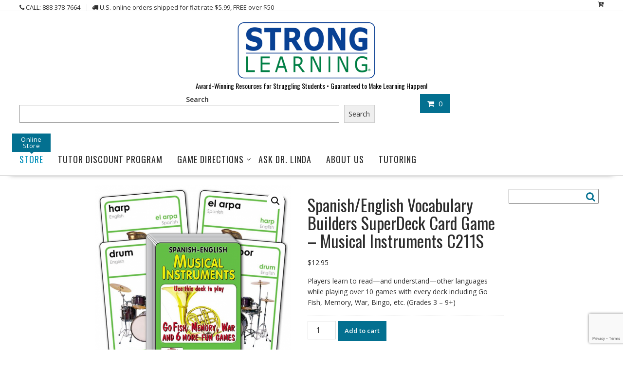

--- FILE ---
content_type: text/html; charset=UTF-8
request_url: https://stronglearning.com/shop/resource-types/superdeck-card-games/spanish-english-vocabulary-builders-superdeck-card-game-musical-instruments/
body_size: 150068
content:
<!DOCTYPE html>
        <html lang="en-US" xmlns="http://www.w3.org/1999/html">
    	<head>

		        <meta charset="UTF-8">
        <meta name="viewport" content="width=device-width, initial-scale=1">
        <link rel="profile" href="http://gmpg.org/xfn/11">
        <link rel="pingback" href="https://stronglearning.com/xmlrpc.php">
    <title>Spanish/English Vocabulary Builders SuperDeck Card Game &#8211; Musical Instruments C211S</title>
<meta name='robots' content='max-image-preview:large' />
	<style>img:is([sizes="auto" i], [sizes^="auto," i]) { contain-intrinsic-size: 3000px 1500px }</style>
	<link rel='dns-prefetch' href='//www.googletagmanager.com' />
<link rel='dns-prefetch' href='//fonts.googleapis.com' />
<link rel="alternate" type="application/rss+xml" title=" &raquo; Feed" href="https://stronglearning.com/feed/" />
<link rel="alternate" type="application/rss+xml" title=" &raquo; Comments Feed" href="https://stronglearning.com/comments/feed/" />
<script type="text/javascript">
/* <![CDATA[ */
window._wpemojiSettings = {"baseUrl":"https:\/\/s.w.org\/images\/core\/emoji\/16.0.1\/72x72\/","ext":".png","svgUrl":"https:\/\/s.w.org\/images\/core\/emoji\/16.0.1\/svg\/","svgExt":".svg","source":{"concatemoji":"https:\/\/stronglearning.com\/wp-includes\/js\/wp-emoji-release.min.js?ver=6.8.3"}};
/*! This file is auto-generated */
!function(s,n){var o,i,e;function c(e){try{var t={supportTests:e,timestamp:(new Date).valueOf()};sessionStorage.setItem(o,JSON.stringify(t))}catch(e){}}function p(e,t,n){e.clearRect(0,0,e.canvas.width,e.canvas.height),e.fillText(t,0,0);var t=new Uint32Array(e.getImageData(0,0,e.canvas.width,e.canvas.height).data),a=(e.clearRect(0,0,e.canvas.width,e.canvas.height),e.fillText(n,0,0),new Uint32Array(e.getImageData(0,0,e.canvas.width,e.canvas.height).data));return t.every(function(e,t){return e===a[t]})}function u(e,t){e.clearRect(0,0,e.canvas.width,e.canvas.height),e.fillText(t,0,0);for(var n=e.getImageData(16,16,1,1),a=0;a<n.data.length;a++)if(0!==n.data[a])return!1;return!0}function f(e,t,n,a){switch(t){case"flag":return n(e,"\ud83c\udff3\ufe0f\u200d\u26a7\ufe0f","\ud83c\udff3\ufe0f\u200b\u26a7\ufe0f")?!1:!n(e,"\ud83c\udde8\ud83c\uddf6","\ud83c\udde8\u200b\ud83c\uddf6")&&!n(e,"\ud83c\udff4\udb40\udc67\udb40\udc62\udb40\udc65\udb40\udc6e\udb40\udc67\udb40\udc7f","\ud83c\udff4\u200b\udb40\udc67\u200b\udb40\udc62\u200b\udb40\udc65\u200b\udb40\udc6e\u200b\udb40\udc67\u200b\udb40\udc7f");case"emoji":return!a(e,"\ud83e\udedf")}return!1}function g(e,t,n,a){var r="undefined"!=typeof WorkerGlobalScope&&self instanceof WorkerGlobalScope?new OffscreenCanvas(300,150):s.createElement("canvas"),o=r.getContext("2d",{willReadFrequently:!0}),i=(o.textBaseline="top",o.font="600 32px Arial",{});return e.forEach(function(e){i[e]=t(o,e,n,a)}),i}function t(e){var t=s.createElement("script");t.src=e,t.defer=!0,s.head.appendChild(t)}"undefined"!=typeof Promise&&(o="wpEmojiSettingsSupports",i=["flag","emoji"],n.supports={everything:!0,everythingExceptFlag:!0},e=new Promise(function(e){s.addEventListener("DOMContentLoaded",e,{once:!0})}),new Promise(function(t){var n=function(){try{var e=JSON.parse(sessionStorage.getItem(o));if("object"==typeof e&&"number"==typeof e.timestamp&&(new Date).valueOf()<e.timestamp+604800&&"object"==typeof e.supportTests)return e.supportTests}catch(e){}return null}();if(!n){if("undefined"!=typeof Worker&&"undefined"!=typeof OffscreenCanvas&&"undefined"!=typeof URL&&URL.createObjectURL&&"undefined"!=typeof Blob)try{var e="postMessage("+g.toString()+"("+[JSON.stringify(i),f.toString(),p.toString(),u.toString()].join(",")+"));",a=new Blob([e],{type:"text/javascript"}),r=new Worker(URL.createObjectURL(a),{name:"wpTestEmojiSupports"});return void(r.onmessage=function(e){c(n=e.data),r.terminate(),t(n)})}catch(e){}c(n=g(i,f,p,u))}t(n)}).then(function(e){for(var t in e)n.supports[t]=e[t],n.supports.everything=n.supports.everything&&n.supports[t],"flag"!==t&&(n.supports.everythingExceptFlag=n.supports.everythingExceptFlag&&n.supports[t]);n.supports.everythingExceptFlag=n.supports.everythingExceptFlag&&!n.supports.flag,n.DOMReady=!1,n.readyCallback=function(){n.DOMReady=!0}}).then(function(){return e}).then(function(){var e;n.supports.everything||(n.readyCallback(),(e=n.source||{}).concatemoji?t(e.concatemoji):e.wpemoji&&e.twemoji&&(t(e.twemoji),t(e.wpemoji)))}))}((window,document),window._wpemojiSettings);
/* ]]> */
</script>
<style id='wp-emoji-styles-inline-css' type='text/css'>

	img.wp-smiley, img.emoji {
		display: inline !important;
		border: none !important;
		box-shadow: none !important;
		height: 1em !important;
		width: 1em !important;
		margin: 0 0.07em !important;
		vertical-align: -0.1em !important;
		background: none !important;
		padding: 0 !important;
	}
</style>
<link rel='stylesheet' id='wp-block-library-css' href='https://stronglearning.com/wp-includes/css/dist/block-library/style.min.css?ver=6.8.3' type='text/css' media='all' />
<style id='wp-block-library-theme-inline-css' type='text/css'>
.wp-block-audio :where(figcaption){color:#555;font-size:13px;text-align:center}.is-dark-theme .wp-block-audio :where(figcaption){color:#ffffffa6}.wp-block-audio{margin:0 0 1em}.wp-block-code{border:1px solid #ccc;border-radius:4px;font-family:Menlo,Consolas,monaco,monospace;padding:.8em 1em}.wp-block-embed :where(figcaption){color:#555;font-size:13px;text-align:center}.is-dark-theme .wp-block-embed :where(figcaption){color:#ffffffa6}.wp-block-embed{margin:0 0 1em}.blocks-gallery-caption{color:#555;font-size:13px;text-align:center}.is-dark-theme .blocks-gallery-caption{color:#ffffffa6}:root :where(.wp-block-image figcaption){color:#555;font-size:13px;text-align:center}.is-dark-theme :root :where(.wp-block-image figcaption){color:#ffffffa6}.wp-block-image{margin:0 0 1em}.wp-block-pullquote{border-bottom:4px solid;border-top:4px solid;color:currentColor;margin-bottom:1.75em}.wp-block-pullquote cite,.wp-block-pullquote footer,.wp-block-pullquote__citation{color:currentColor;font-size:.8125em;font-style:normal;text-transform:uppercase}.wp-block-quote{border-left:.25em solid;margin:0 0 1.75em;padding-left:1em}.wp-block-quote cite,.wp-block-quote footer{color:currentColor;font-size:.8125em;font-style:normal;position:relative}.wp-block-quote:where(.has-text-align-right){border-left:none;border-right:.25em solid;padding-left:0;padding-right:1em}.wp-block-quote:where(.has-text-align-center){border:none;padding-left:0}.wp-block-quote.is-large,.wp-block-quote.is-style-large,.wp-block-quote:where(.is-style-plain){border:none}.wp-block-search .wp-block-search__label{font-weight:700}.wp-block-search__button{border:1px solid #ccc;padding:.375em .625em}:where(.wp-block-group.has-background){padding:1.25em 2.375em}.wp-block-separator.has-css-opacity{opacity:.4}.wp-block-separator{border:none;border-bottom:2px solid;margin-left:auto;margin-right:auto}.wp-block-separator.has-alpha-channel-opacity{opacity:1}.wp-block-separator:not(.is-style-wide):not(.is-style-dots){width:100px}.wp-block-separator.has-background:not(.is-style-dots){border-bottom:none;height:1px}.wp-block-separator.has-background:not(.is-style-wide):not(.is-style-dots){height:2px}.wp-block-table{margin:0 0 1em}.wp-block-table td,.wp-block-table th{word-break:normal}.wp-block-table :where(figcaption){color:#555;font-size:13px;text-align:center}.is-dark-theme .wp-block-table :where(figcaption){color:#ffffffa6}.wp-block-video :where(figcaption){color:#555;font-size:13px;text-align:center}.is-dark-theme .wp-block-video :where(figcaption){color:#ffffffa6}.wp-block-video{margin:0 0 1em}:root :where(.wp-block-template-part.has-background){margin-bottom:0;margin-top:0;padding:1.25em 2.375em}
</style>
<style id='classic-theme-styles-inline-css' type='text/css'>
/*! This file is auto-generated */
.wp-block-button__link{color:#fff;background-color:#32373c;border-radius:9999px;box-shadow:none;text-decoration:none;padding:calc(.667em + 2px) calc(1.333em + 2px);font-size:1.125em}.wp-block-file__button{background:#32373c;color:#fff;text-decoration:none}
</style>
<link rel='stylesheet' id='magnific-popup-css' href='https://stronglearning.com/wp-content/plugins/gutentor/assets/library/magnific-popup/magnific-popup.min.css?ver=1.8.0' type='text/css' media='all' />
<link rel='stylesheet' id='slick-css' href='https://stronglearning.com/wp-content/plugins/gutentor/assets/library/slick/slick.min.css?ver=1.8.1' type='text/css' media='all' />
<link rel='stylesheet' id='fontawesome-css' href='https://stronglearning.com/wp-content/plugins/gutentor/assets/library/font-awesome-4.7.0/css/font-awesome.min.css?ver=4' type='text/css' media='all' />
<link rel='stylesheet' id='wpness-grid-css' href='https://stronglearning.com/wp-content/plugins/gutentor/assets/library/wpness-grid/wpness-grid.css?ver=1.0.0' type='text/css' media='all' />
<link rel='stylesheet' id='animate-css' href='https://stronglearning.com/wp-content/plugins/gutentor/assets/library/animatecss/animate.min.css?ver=3.7.2' type='text/css' media='all' />
<link rel='stylesheet' id='wp-components-css' href='https://stronglearning.com/wp-includes/css/dist/components/style.min.css?ver=6.8.3' type='text/css' media='all' />
<link rel='stylesheet' id='wp-preferences-css' href='https://stronglearning.com/wp-includes/css/dist/preferences/style.min.css?ver=6.8.3' type='text/css' media='all' />
<link rel='stylesheet' id='wp-block-editor-css' href='https://stronglearning.com/wp-includes/css/dist/block-editor/style.min.css?ver=6.8.3' type='text/css' media='all' />
<link rel='stylesheet' id='wp-reusable-blocks-css' href='https://stronglearning.com/wp-includes/css/dist/reusable-blocks/style.min.css?ver=6.8.3' type='text/css' media='all' />
<link rel='stylesheet' id='wp-patterns-css' href='https://stronglearning.com/wp-includes/css/dist/patterns/style.min.css?ver=6.8.3' type='text/css' media='all' />
<link rel='stylesheet' id='wp-editor-css' href='https://stronglearning.com/wp-includes/css/dist/editor/style.min.css?ver=6.8.3' type='text/css' media='all' />
<link rel='stylesheet' id='gutentor-css' href='https://stronglearning.com/wp-content/plugins/gutentor/dist/blocks.style.build.css?ver=3.5.2' type='text/css' media='all' />
<style id='global-styles-inline-css' type='text/css'>
:root{--wp--preset--aspect-ratio--square: 1;--wp--preset--aspect-ratio--4-3: 4/3;--wp--preset--aspect-ratio--3-4: 3/4;--wp--preset--aspect-ratio--3-2: 3/2;--wp--preset--aspect-ratio--2-3: 2/3;--wp--preset--aspect-ratio--16-9: 16/9;--wp--preset--aspect-ratio--9-16: 9/16;--wp--preset--color--black: #000000;--wp--preset--color--cyan-bluish-gray: #abb8c3;--wp--preset--color--white: #ffffff;--wp--preset--color--pale-pink: #f78da7;--wp--preset--color--vivid-red: #cf2e2e;--wp--preset--color--luminous-vivid-orange: #ff6900;--wp--preset--color--luminous-vivid-amber: #fcb900;--wp--preset--color--light-green-cyan: #7bdcb5;--wp--preset--color--vivid-green-cyan: #00d084;--wp--preset--color--pale-cyan-blue: #8ed1fc;--wp--preset--color--vivid-cyan-blue: #0693e3;--wp--preset--color--vivid-purple: #9b51e0;--wp--preset--gradient--vivid-cyan-blue-to-vivid-purple: linear-gradient(135deg,rgba(6,147,227,1) 0%,rgb(155,81,224) 100%);--wp--preset--gradient--light-green-cyan-to-vivid-green-cyan: linear-gradient(135deg,rgb(122,220,180) 0%,rgb(0,208,130) 100%);--wp--preset--gradient--luminous-vivid-amber-to-luminous-vivid-orange: linear-gradient(135deg,rgba(252,185,0,1) 0%,rgba(255,105,0,1) 100%);--wp--preset--gradient--luminous-vivid-orange-to-vivid-red: linear-gradient(135deg,rgba(255,105,0,1) 0%,rgb(207,46,46) 100%);--wp--preset--gradient--very-light-gray-to-cyan-bluish-gray: linear-gradient(135deg,rgb(238,238,238) 0%,rgb(169,184,195) 100%);--wp--preset--gradient--cool-to-warm-spectrum: linear-gradient(135deg,rgb(74,234,220) 0%,rgb(151,120,209) 20%,rgb(207,42,186) 40%,rgb(238,44,130) 60%,rgb(251,105,98) 80%,rgb(254,248,76) 100%);--wp--preset--gradient--blush-light-purple: linear-gradient(135deg,rgb(255,206,236) 0%,rgb(152,150,240) 100%);--wp--preset--gradient--blush-bordeaux: linear-gradient(135deg,rgb(254,205,165) 0%,rgb(254,45,45) 50%,rgb(107,0,62) 100%);--wp--preset--gradient--luminous-dusk: linear-gradient(135deg,rgb(255,203,112) 0%,rgb(199,81,192) 50%,rgb(65,88,208) 100%);--wp--preset--gradient--pale-ocean: linear-gradient(135deg,rgb(255,245,203) 0%,rgb(182,227,212) 50%,rgb(51,167,181) 100%);--wp--preset--gradient--electric-grass: linear-gradient(135deg,rgb(202,248,128) 0%,rgb(113,206,126) 100%);--wp--preset--gradient--midnight: linear-gradient(135deg,rgb(2,3,129) 0%,rgb(40,116,252) 100%);--wp--preset--font-size--small: 13px;--wp--preset--font-size--medium: 20px;--wp--preset--font-size--large: 36px;--wp--preset--font-size--x-large: 42px;--wp--preset--spacing--20: 0.44rem;--wp--preset--spacing--30: 0.67rem;--wp--preset--spacing--40: 1rem;--wp--preset--spacing--50: 1.5rem;--wp--preset--spacing--60: 2.25rem;--wp--preset--spacing--70: 3.38rem;--wp--preset--spacing--80: 5.06rem;--wp--preset--shadow--natural: 6px 6px 9px rgba(0, 0, 0, 0.2);--wp--preset--shadow--deep: 12px 12px 50px rgba(0, 0, 0, 0.4);--wp--preset--shadow--sharp: 6px 6px 0px rgba(0, 0, 0, 0.2);--wp--preset--shadow--outlined: 6px 6px 0px -3px rgba(255, 255, 255, 1), 6px 6px rgba(0, 0, 0, 1);--wp--preset--shadow--crisp: 6px 6px 0px rgba(0, 0, 0, 1);}:where(.is-layout-flex){gap: 0.5em;}:where(.is-layout-grid){gap: 0.5em;}body .is-layout-flex{display: flex;}.is-layout-flex{flex-wrap: wrap;align-items: center;}.is-layout-flex > :is(*, div){margin: 0;}body .is-layout-grid{display: grid;}.is-layout-grid > :is(*, div){margin: 0;}:where(.wp-block-columns.is-layout-flex){gap: 2em;}:where(.wp-block-columns.is-layout-grid){gap: 2em;}:where(.wp-block-post-template.is-layout-flex){gap: 1.25em;}:where(.wp-block-post-template.is-layout-grid){gap: 1.25em;}.has-black-color{color: var(--wp--preset--color--black) !important;}.has-cyan-bluish-gray-color{color: var(--wp--preset--color--cyan-bluish-gray) !important;}.has-white-color{color: var(--wp--preset--color--white) !important;}.has-pale-pink-color{color: var(--wp--preset--color--pale-pink) !important;}.has-vivid-red-color{color: var(--wp--preset--color--vivid-red) !important;}.has-luminous-vivid-orange-color{color: var(--wp--preset--color--luminous-vivid-orange) !important;}.has-luminous-vivid-amber-color{color: var(--wp--preset--color--luminous-vivid-amber) !important;}.has-light-green-cyan-color{color: var(--wp--preset--color--light-green-cyan) !important;}.has-vivid-green-cyan-color{color: var(--wp--preset--color--vivid-green-cyan) !important;}.has-pale-cyan-blue-color{color: var(--wp--preset--color--pale-cyan-blue) !important;}.has-vivid-cyan-blue-color{color: var(--wp--preset--color--vivid-cyan-blue) !important;}.has-vivid-purple-color{color: var(--wp--preset--color--vivid-purple) !important;}.has-black-background-color{background-color: var(--wp--preset--color--black) !important;}.has-cyan-bluish-gray-background-color{background-color: var(--wp--preset--color--cyan-bluish-gray) !important;}.has-white-background-color{background-color: var(--wp--preset--color--white) !important;}.has-pale-pink-background-color{background-color: var(--wp--preset--color--pale-pink) !important;}.has-vivid-red-background-color{background-color: var(--wp--preset--color--vivid-red) !important;}.has-luminous-vivid-orange-background-color{background-color: var(--wp--preset--color--luminous-vivid-orange) !important;}.has-luminous-vivid-amber-background-color{background-color: var(--wp--preset--color--luminous-vivid-amber) !important;}.has-light-green-cyan-background-color{background-color: var(--wp--preset--color--light-green-cyan) !important;}.has-vivid-green-cyan-background-color{background-color: var(--wp--preset--color--vivid-green-cyan) !important;}.has-pale-cyan-blue-background-color{background-color: var(--wp--preset--color--pale-cyan-blue) !important;}.has-vivid-cyan-blue-background-color{background-color: var(--wp--preset--color--vivid-cyan-blue) !important;}.has-vivid-purple-background-color{background-color: var(--wp--preset--color--vivid-purple) !important;}.has-black-border-color{border-color: var(--wp--preset--color--black) !important;}.has-cyan-bluish-gray-border-color{border-color: var(--wp--preset--color--cyan-bluish-gray) !important;}.has-white-border-color{border-color: var(--wp--preset--color--white) !important;}.has-pale-pink-border-color{border-color: var(--wp--preset--color--pale-pink) !important;}.has-vivid-red-border-color{border-color: var(--wp--preset--color--vivid-red) !important;}.has-luminous-vivid-orange-border-color{border-color: var(--wp--preset--color--luminous-vivid-orange) !important;}.has-luminous-vivid-amber-border-color{border-color: var(--wp--preset--color--luminous-vivid-amber) !important;}.has-light-green-cyan-border-color{border-color: var(--wp--preset--color--light-green-cyan) !important;}.has-vivid-green-cyan-border-color{border-color: var(--wp--preset--color--vivid-green-cyan) !important;}.has-pale-cyan-blue-border-color{border-color: var(--wp--preset--color--pale-cyan-blue) !important;}.has-vivid-cyan-blue-border-color{border-color: var(--wp--preset--color--vivid-cyan-blue) !important;}.has-vivid-purple-border-color{border-color: var(--wp--preset--color--vivid-purple) !important;}.has-vivid-cyan-blue-to-vivid-purple-gradient-background{background: var(--wp--preset--gradient--vivid-cyan-blue-to-vivid-purple) !important;}.has-light-green-cyan-to-vivid-green-cyan-gradient-background{background: var(--wp--preset--gradient--light-green-cyan-to-vivid-green-cyan) !important;}.has-luminous-vivid-amber-to-luminous-vivid-orange-gradient-background{background: var(--wp--preset--gradient--luminous-vivid-amber-to-luminous-vivid-orange) !important;}.has-luminous-vivid-orange-to-vivid-red-gradient-background{background: var(--wp--preset--gradient--luminous-vivid-orange-to-vivid-red) !important;}.has-very-light-gray-to-cyan-bluish-gray-gradient-background{background: var(--wp--preset--gradient--very-light-gray-to-cyan-bluish-gray) !important;}.has-cool-to-warm-spectrum-gradient-background{background: var(--wp--preset--gradient--cool-to-warm-spectrum) !important;}.has-blush-light-purple-gradient-background{background: var(--wp--preset--gradient--blush-light-purple) !important;}.has-blush-bordeaux-gradient-background{background: var(--wp--preset--gradient--blush-bordeaux) !important;}.has-luminous-dusk-gradient-background{background: var(--wp--preset--gradient--luminous-dusk) !important;}.has-pale-ocean-gradient-background{background: var(--wp--preset--gradient--pale-ocean) !important;}.has-electric-grass-gradient-background{background: var(--wp--preset--gradient--electric-grass) !important;}.has-midnight-gradient-background{background: var(--wp--preset--gradient--midnight) !important;}.has-small-font-size{font-size: var(--wp--preset--font-size--small) !important;}.has-medium-font-size{font-size: var(--wp--preset--font-size--medium) !important;}.has-large-font-size{font-size: var(--wp--preset--font-size--large) !important;}.has-x-large-font-size{font-size: var(--wp--preset--font-size--x-large) !important;}
:where(.wp-block-post-template.is-layout-flex){gap: 1.25em;}:where(.wp-block-post-template.is-layout-grid){gap: 1.25em;}
:where(.wp-block-columns.is-layout-flex){gap: 2em;}:where(.wp-block-columns.is-layout-grid){gap: 2em;}
:root :where(.wp-block-pullquote){font-size: 1.5em;line-height: 1.6;}
</style>
<link rel='stylesheet' id='contact-form-7-css' href='https://stronglearning.com/wp-content/plugins/contact-form-7/includes/css/styles.css?ver=5.9.4' type='text/css' media='all' />
<link rel='stylesheet' id='woof-css' href='https://stronglearning.com/wp-content/plugins/woocommerce-products-filter/css/front.css?ver=2.2.4' type='text/css' media='all' />
<link rel='stylesheet' id='chosen-drop-down-css' href='https://stronglearning.com/wp-content/plugins/woocommerce-products-filter/js/chosen/chosen.min.css?ver=2.2.4' type='text/css' media='all' />
<link rel='stylesheet' id='plainoverlay-css' href='https://stronglearning.com/wp-content/plugins/woocommerce-products-filter/css/plainoverlay.css?ver=2.2.4' type='text/css' media='all' />
<link rel='stylesheet' id='icheck-jquery-color-css' href='https://stronglearning.com/wp-content/plugins/woocommerce-products-filter/js/icheck/skins/square/blue.css?ver=2.2.4' type='text/css' media='all' />
<link rel='stylesheet' id='woof_by_sku_html_items-css' href='https://stronglearning.com/wp-content/plugins/woocommerce-products-filter/ext/by_sku/css/by_sku.css?ver=2.2.4' type='text/css' media='all' />
<link rel='stylesheet' id='woof_by_text_html_items-css' href='https://stronglearning.com/wp-content/plugins/woocommerce-products-filter/ext/by_text/css/by_text.css?ver=2.2.4' type='text/css' media='all' />
<link rel='stylesheet' id='woof_color_html_items-css' href='https://stronglearning.com/wp-content/plugins/woocommerce-products-filter/ext/color/css/html_types/color.css?ver=2.2.4' type='text/css' media='all' />
<link rel='stylesheet' id='woof_label_html_items-css' href='https://stronglearning.com/wp-content/plugins/woocommerce-products-filter/ext/label/css/html_types/label.css?ver=2.2.4' type='text/css' media='all' />
<link rel='stylesheet' id='woof_quick_search_html_items-css' href='https://stronglearning.com/wp-content/plugins/woocommerce-products-filter/ext/quick_search/css/quick_search.css?ver=2.2.4' type='text/css' media='all' />
<link rel='stylesheet' id='photoswipe-css' href='https://stronglearning.com/wp-content/plugins/woocommerce/assets/css/photoswipe/photoswipe.min.css?ver=10.2.1' type='text/css' media='all' />
<link rel='stylesheet' id='photoswipe-default-skin-css' href='https://stronglearning.com/wp-content/plugins/woocommerce/assets/css/photoswipe/default-skin/default-skin.min.css?ver=10.2.1' type='text/css' media='all' />
<link rel='stylesheet' id='woocommerce-layout-css' href='https://stronglearning.com/wp-content/plugins/woocommerce/assets/css/woocommerce-layout.css?ver=10.2.1' type='text/css' media='all' />
<link rel='stylesheet' id='woocommerce-smallscreen-css' href='https://stronglearning.com/wp-content/plugins/woocommerce/assets/css/woocommerce-smallscreen.css?ver=10.2.1' type='text/css' media='only screen and (max-width: 768px)' />
<link rel='stylesheet' id='woocommerce-general-css' href='https://stronglearning.com/wp-content/plugins/woocommerce/assets/css/woocommerce.css?ver=10.2.1' type='text/css' media='all' />
<style id='woocommerce-inline-inline-css' type='text/css'>
.woocommerce form .form-row .required { visibility: visible; }
</style>
<link rel='stylesheet' id='brands-styles-css' href='https://stronglearning.com/wp-content/plugins/woocommerce/assets/css/brands.css?ver=10.2.1' type='text/css' media='all' />
<link rel='stylesheet' id='online-shop-googleapis-css' href='//fonts.googleapis.com/css?family=Oswald%3A400%2C300%7COpen+Sans%3A600%2C400&#038;ver=1.0.0' type='text/css' media='all' />
<link rel='stylesheet' id='font-awesome-css' href='https://stronglearning.com/wp-content/themes/online-shop-pro/assets/library/Font-Awesome/css/font-awesome.min.css?ver=4.7.0' type='text/css' media='all' />
<link rel='stylesheet' id='select2-css' href='https://stronglearning.com/wp-content/plugins/woocommerce/assets/css/select2.css?ver=10.2.1' type='text/css' media='all' />
<link rel='stylesheet' id='online-shop-style-css' href='https://stronglearning.com/wp-content/themes/online-shop-pro/style.css?ver=1.3.2' type='text/css' media='all' />
<style id='online-shop-style-inline-css' type='text/css'>

            .site-title,
            .site-title a{
               font-size: 20px;
               font-family: &#039;PT Sans&#039;, sans-serif;
               color: #f73838;
            }
            .site-description,
            .site-description a{
               font-size: 14px;
               font-family: &#039;PT Serif&#039;, serif;
            }
            .main-navigation a{
               font-size: 18px;
               font-family: &#039;PT Sans&#039;, sans-serif;
            }
            .body{
               font-size: 14px;
               font-family: &#039;PT Serif&#039;, serif;
            }
            h1,h2,h3,h4,h5{
               font-family: &#039;PT Sans&#039;, sans-serif;
            }
            h1{
               font-size: 34px;
            }
             h2{
               font-size: 20px;
            }
             h3{
               font-size: 18px;
            }
             h4{
               font-size: 16px;
            }
             h5{
               font-size: 15px;
            }
             h6{
               font-size: 14px;
            }
            
        .site-title,
        .site-title a{
            color: #f73838;
        }
        .site-title:hover,
        .site-title a:hover,
        .site-title a:focus{
            color: #2d2d2d;
        }
        .site-description,
        .site-description a{
            color: #000000;
        }
        article .entry-content,
        .entry-content p,body{
            color: #2d2d2d;
        }
        a,
        .posted-on a,
        .author.vcard a
        .cat-links a,
        .comments-link a,
        .edit-link a,
        .tags-links a,
        .byline a,
        .nav-links a,
        .widget li a
         {
            color: #000000;
        }
        a:hover,
        a:active,
        a:focus,
        .posted-on a:hover,
        .author.vcard a:hover,
        .cat-links a:hover,
        .comments-link a:hover,
        .edit-link a:hover,
        .tags-links a:hover,
        .byline a:hover,
        .nav-links a:hover,
        .widget li a:hover{
            color: #ea4600;
        }
        h1, h1 a,
        h2, h2 a,
        h3, h3 a,
        h4, h4 a,
        h5, h5 a,
        h6, h6 a,
        article.post .entry-header .entry-title a, 
        article.page .entry-header .entry-title a{
            color: #2d2d2d;
        }
        .header-wrapper .menu > li.current-menu-item > a,
        .header-wrapper .menu > li.current-menu-parent > a,
        .header-wrapper .menu > li.current_page_parent > a,
        .header-wrapper .menu > li.current_page_ancestor > a
        {
            color:#0591ba;
        }
        .navbar .navbar-toggle:hover,
        .header-wrapper .menu li:hover > a,
        .header-wrapper .main-navigation ul ul.sub-menu li:hover > a {
            color:#379bba;
        }
       .secondary-sidebar .widget-area.sidebar{
            background: #ffffff;
        }
       .footer-wrapper{
            background: #03779a;
        }
       .site-footer h1,
       .site-footer h1 a,
       .site-footer h2,
       .site-footer h2 a,
       .site-footer h3,
       .site-footer h3 a,
       .site-footer h4,
       .site-footer h4 a,
       .site-footer h5,
       .site-footer h5 a,
       .site-footer h6,
       .site-footer h6 a,
       .site-footer .widget-title{
           color: #ffffff;
       }
       .site-footer,
       .site-footer li,
       .site-footer p{
           color: #ffffff;
       }
       .site-footer a,
       .site-footer .socials a,
       .site-footer .socials a:hover,
       .site-footer li a,
       .site-footer .widget li a{
           color: #ffffff;
       }
       .site-footer a:hover,
       .site-footer li a:hover,
       .site-footer .widget li a:hover{
           color: #f73838;
       }
	        .top-header-wrapper{
	            background-color: #ffffff;
	        }
            .footer-copyright{
                background-color: #267e99;
            }
            .slider-section .at-action-wrapper .slick-arrow,
            .beside-slider .at-action-wrapper .slick-arrow,
             mark,
            .comment-form .form-submit input,
            .read-more,
            .slider-section .cat-links a,
            .featured-desc .above-entry-meta .cat-links a,
            .calendar_wrap .wp-calendar .today,
            .calendar_wrap .wp-calendar .today a,
            .wpcf7-form input.wpcf7-submit:hover,
            .breadcrumb,
            .slicknav_btn,
            .special-menu:hover,
            .slider-buttons a,
            .yith-wcwl-wrapper,
      		.wc-cart-wrapper,
            .woocommerce #respond input#submit, 
            .woocommerce a.button, 
            .woocommerce button.button, 
            .woocommerce input.button,
            .woocommerce ul.products li.product .onsale,
            .woocommerce span.onsale,
            .new-label,
            .woocommerce a.button.add_to_cart_button,
            .woocommerce a.added_to_cart,
            .woocommerce a.button.product_type_grouped,
            .woocommerce a.button.product_type_external,
            .woocommerce .single-product #respond input#submit.alt,
            .woocommerce .single-product a.button.alt,
            .woocommerce .single-product button.button.alt,
            .woocommerce .single-product input.button.alt,
            .woocommerce #respond input#submit.alt,
            .woocommerce a.button.alt,
            .woocommerce button.button.alt,
            .woocommerce input.button.alt,
            .woocommerce .widget_shopping_cart_content .buttons a.button,
            .woocommerce div.product .woocommerce-tabs ul.tabs li:hover,
            .woocommerce div.product .woocommerce-tabs ul.tabs li.active,
            .woocommerce .cart .button,
            .woocommerce .cart input.button,
            .woocommerce input.button:disabled, 
            .woocommerce input.button:disabled[disabled],
            .woocommerce input.button:disabled:hover, 
            .woocommerce input.button:disabled[disabled]:hover,
	        .wc-cat-feature .cat-title,
	        .single-item .icon,
	        .menu-right-highlight-text,
	        .woocommerce nav.woocommerce-pagination ul li a:focus, 
	        .woocommerce nav.woocommerce-pagination ul li a:hover, 
	        .woocommerce nav.woocommerce-pagination ul li span.current,
	        .woocommerce a.button.wc-forward,
             a.my-account,
             .woocommerce .widget_price_filter .ui-slider .ui-slider-range,
             .woocommerce .widget_price_filter .ui-slider .ui-slider-handle,
             .woocommerce .widget_price_filter .price_slider_amount .button,
             .woocommerce .widget_price_filter .price_slider_amount .button:hover,
             .sm-up-container,
             .slick-arrow:hover {
                background: #037090;
                color:#fff;
            }
            .screen-reader-text:focus,
            .socials a:hover,
            .widget_search input#s,
            .search-block #searchsubmit,
            .widget_search #searchsubmit,
            .footer-sidebar .featured-desc .below-entry-meta a:hover,
            .slider-section .slide-title:hover,
            .slider-feature-wrap a:hover,
            .featured-desc .below-entry-meta span:hover,
            .posted-on a:hover,
            .cat-links a:hover,
            .comments-link a:hover,
            .edit-link a:hover,
            .tags-links a:hover,
            .byline a:hover,
            .nav-links a:hover,
            .comment-form .form-submit input:hover, .read-more:hover,
            #online-shop-breadcrumbs a:hover,
            .wpcf7-form input.wpcf7-submit,
            .woocommerce .star-rating, 
            .woocommerce ul.products li.product .star-rating,
            .woocommerce p.stars a,
            .woocommerce ul.products li.product .price,
            .woocommerce ul.products li.product .price ins .amount,
            .woocommerce a.button.add_to_cart_button:hover,
            .woocommerce a.added_to_cart:hover,
            .woocommerce a.button.product_type_grouped:hover,
            .woocommerce a.button.product_type_external:hover,
            .woocommerce .cart .button:hover,
            .woocommerce .cart input.button:hover,
            .woocommerce #respond input#submit.alt:hover,
			.woocommerce a.button.alt:hover,
			.woocommerce button.button.alt:hover,
			.woocommerce input.button.alt:hover,
			.woocommerce .woocommerce-info .button:hover,
			.woocommerce .widget_shopping_cart_content .buttons a.button:hover,
			.woocommerce div.product .woocommerce-tabs ul.tabs li a,
			.at-cat-product-wrap .product-details h3 a:hover,
			.at-tabs >span.active,
			.feature-promo .single-unit .page-details .title,
			.woocommerce-message::before,
			a.my-account:hover{
                color: #037090;
            }
            .comment-form .form-submit input, 
            .read-more,
            .widget_search input#s,
            .tagcloud a,
            .woocommerce .cart .button, 
            .woocommerce .cart input.button,
            .woocommerce a.button.add_to_cart_button,
            .woocommerce a.added_to_cart,
            .woocommerce a.button.product_type_grouped,
            .woocommerce a.button.product_type_external,
            .woocommerce .cart .button,
            .woocommerce .cart input.button
            .woocommerce .single-product #respond input#submit.alt,
			.woocommerce .single-product a.button.alt,
			.woocommerce .single-product button.button.alt,
			.woocommerce .single-product input.button.alt,
			.woocommerce #respond input#submit.alt,
			.woocommerce a.button.alt,
			.woocommerce button.button.alt,
			.woocommerce input.button.alt,
			.woocommerce .widget_shopping_cart_content .buttons a.button,
			.woocommerce div.product .woocommerce-tabs ul.tabs:before,
			a.my-account,
            .slick-arrow:hover{
                border: 1px solid #037090;
            }
            .nav-links .nav-previous a:hover,
            .nav-links .nav-next a:hover{
                border-top: 1px solid #037090;
            }
            .at-title-action-wrapper,
            .page-header .page-title,
            .blog-no-image article.post.sticky,
             article.post.sticky,
             .related.products > h2,
             .cross-sells > h2,
             .cart_totals  > h2,
             .woocommerce-order-details > h2,
             .woocommerce-customer-details > h2,
             .comments-title{
                border-bottom: 1px solid #037090;
            }
            .wpcf7-form input.wpcf7-submit{
                border: 2px solid #037090;
            }
            .breadcrumb::after {
                border-left: 5px solid #037090;
            }
            /*header cart*/
            .site-header .widget_shopping_cart{
                border-bottom: 3px solid #037090;
                border-top: 3px solid #037090;
            }
            .site-header .widget_shopping_cart:before {
                border-bottom: 10px solid #037090;
            }
            .woocommerce-message {
                border-top-color: #037090;
            }
        @media screen and (max-width:992px){
                .slicknav_btn{
                    border: 1px solid #037090;
                }
                .slicknav_btn.slicknav_open{
                    border: 1px solid #ffffff;
                }
                .slicknav_nav li.current-menu-ancestor > a,
                .slicknav_nav li.current-menu-item  > a,
                .slicknav_nav li.current_page_item > a,
                .slicknav_nav li.current_page_item .slicknav_item > span{
                    color: #037090;
                }
            }
        .header-wrapper .menu li .at-menu-desc:after,
          .menu-right-highlight-text:after{
            border-top-color:#037090;
          }
          .woocommerce .woocommerce-MyAccount-navigation ul li.is-active a:after{
            border-left-color:#037090;
          }
          .woocommerce .woocommerce-MyAccount-navigation ul li.is-active a,
          .woocommerce .woocommerce-MyAccount-navigation ul li.is-active a:hover{
              background:#037090;

          }
          .header-wrapper .menu li .at-menu-desc,
          .widget_online_shop_wc_taxonomies .acme-single-cat .cat-title{
              background:#037090;
          }
        }
                    .cat-links .at-cat-item-1{
                    color: #037090;
                    }
                    
                    .cat-links .at-cat-item-1:hover{
                    color: #2d2d2d;
                    }
                    
                    .cat-links .at-cat-item-33{
                    color: #037090;
                    }
                    
                    .cat-links .at-cat-item-33:hover{
                    color: #2d2d2d;
                    }
                    
                    .cat-links .at-cat-item-34{
                    color: #037090;
                    }
                    
                    .cat-links .at-cat-item-34:hover{
                    color: #2d2d2d;
                    }
                    
                    .cat-links .at-cat-item-35{
                    color: #037090;
                    }
                    
                    .cat-links .at-cat-item-35:hover{
                    color: #2d2d2d;
                    }
                    
                    .cat-links .at-cat-item-36{
                    color: #037090;
                    }
                    
                    .cat-links .at-cat-item-36:hover{
                    color: #2d2d2d;
                    }
                    
                    .cat-links .at-cat-item-623{
                    color: #037090;
                    }
                    
                    .cat-links .at-cat-item-623:hover{
                    color: #2d2d2d;
                    }
                    
                    .cat-links .at-cat-item-662{
                    color: #037090;
                    }
                    
                    .cat-links .at-cat-item-662:hover{
                    color: #2d2d2d;
                    }
                    
                    .cat-links .at-cat-item-709{
                    color: #037090;
                    }
                    
                    .cat-links .at-cat-item-709:hover{
                    color: #2d2d2d;
                    }
                    
</style>
<link rel='stylesheet' id='online_shop-block-front-styles-css' href='https://stronglearning.com/wp-content/themes/online-shop-pro/acmethemes/gutenberg/gutenberg-front.css?ver=1.0' type='text/css' media='all' />
<link rel='stylesheet' id='Oswald:400,300|Open+Sans:600,400-css' href='//fonts.googleapis.com/css?family=Oswald%3A400%2C300%7COpen+Sans%3A600%2C400&#038;ver=6.8.3' type='text/css' media='all' />
<link rel='stylesheet' id='Oswald:400,300|Open+Sans:600,300-css' href='//fonts.googleapis.com/css?family=Oswald%3A400%2C300%7COpen+Sans%3A600%2C300&#038;ver=6.8.3' type='text/css' media='all' />
<script type="text/javascript" id="woocommerce-google-analytics-integration-gtag-js-after">
/* <![CDATA[ */
/* Google Analytics for WooCommerce (gtag.js) */
					window.dataLayer = window.dataLayer || [];
					function gtag(){dataLayer.push(arguments);}
					// Set up default consent state.
					for ( const mode of [{"analytics_storage":"denied","ad_storage":"denied","ad_user_data":"denied","ad_personalization":"denied","region":["AT","BE","BG","HR","CY","CZ","DK","EE","FI","FR","DE","GR","HU","IS","IE","IT","LV","LI","LT","LU","MT","NL","NO","PL","PT","RO","SK","SI","ES","SE","GB","CH"]}] || [] ) {
						gtag( "consent", "default", { "wait_for_update": 500, ...mode } );
					}
					gtag("js", new Date());
					gtag("set", "developer_id.dOGY3NW", true);
					gtag("config", "UA-175552650-1", {"track_404":true,"allow_google_signals":true,"logged_in":false,"linker":{"domains":[],"allow_incoming":false},"custom_map":{"dimension1":"logged_in"}});
/* ]]> */
</script>
<script type="text/javascript" src="https://stronglearning.com/wp-includes/js/jquery/jquery.min.js?ver=3.7.1" id="jquery-core-js"></script>
<script type="text/javascript" src="https://stronglearning.com/wp-includes/js/jquery/jquery-migrate.min.js?ver=3.4.1" id="jquery-migrate-js"></script>
<script type="text/javascript" src="https://stronglearning.com/wp-content/plugins/woocommerce/assets/js/jquery-blockui/jquery.blockUI.min.js?ver=2.7.0-wc.10.2.1" id="jquery-blockui-js" defer="defer" data-wp-strategy="defer"></script>
<script type="text/javascript" id="wc-add-to-cart-js-extra">
/* <![CDATA[ */
var wc_add_to_cart_params = {"ajax_url":"\/wp-admin\/admin-ajax.php","wc_ajax_url":"\/?wc-ajax=%%endpoint%%","i18n_view_cart":"View cart","cart_url":"https:\/\/stronglearning.com\/cart\/","is_cart":"","cart_redirect_after_add":"no"};
/* ]]> */
</script>
<script type="text/javascript" src="https://stronglearning.com/wp-content/plugins/woocommerce/assets/js/frontend/add-to-cart.min.js?ver=10.2.1" id="wc-add-to-cart-js" defer="defer" data-wp-strategy="defer"></script>
<script type="text/javascript" src="https://stronglearning.com/wp-content/plugins/woocommerce/assets/js/zoom/jquery.zoom.min.js?ver=1.7.21-wc.10.2.1" id="zoom-js" defer="defer" data-wp-strategy="defer"></script>
<script type="text/javascript" src="https://stronglearning.com/wp-content/plugins/woocommerce/assets/js/flexslider/jquery.flexslider.min.js?ver=2.7.2-wc.10.2.1" id="flexslider-js" defer="defer" data-wp-strategy="defer"></script>
<script type="text/javascript" src="https://stronglearning.com/wp-content/plugins/woocommerce/assets/js/photoswipe/photoswipe.min.js?ver=4.1.1-wc.10.2.1" id="photoswipe-js" defer="defer" data-wp-strategy="defer"></script>
<script type="text/javascript" src="https://stronglearning.com/wp-content/plugins/woocommerce/assets/js/photoswipe/photoswipe-ui-default.min.js?ver=4.1.1-wc.10.2.1" id="photoswipe-ui-default-js" defer="defer" data-wp-strategy="defer"></script>
<script type="text/javascript" id="wc-single-product-js-extra">
/* <![CDATA[ */
var wc_single_product_params = {"i18n_required_rating_text":"Please select a rating","i18n_rating_options":["1 of 5 stars","2 of 5 stars","3 of 5 stars","4 of 5 stars","5 of 5 stars"],"i18n_product_gallery_trigger_text":"View full-screen image gallery","review_rating_required":"no","flexslider":{"rtl":false,"animation":"slide","smoothHeight":true,"directionNav":false,"controlNav":"thumbnails","slideshow":false,"animationSpeed":500,"animationLoop":false,"allowOneSlide":false},"zoom_enabled":"1","zoom_options":[],"photoswipe_enabled":"1","photoswipe_options":{"shareEl":false,"closeOnScroll":false,"history":false,"hideAnimationDuration":0,"showAnimationDuration":0},"flexslider_enabled":"1"};
/* ]]> */
</script>
<script type="text/javascript" src="https://stronglearning.com/wp-content/plugins/woocommerce/assets/js/frontend/single-product.min.js?ver=10.2.1" id="wc-single-product-js" defer="defer" data-wp-strategy="defer"></script>
<script type="text/javascript" src="https://stronglearning.com/wp-content/plugins/woocommerce/assets/js/js-cookie/js.cookie.min.js?ver=2.1.4-wc.10.2.1" id="js-cookie-js" defer="defer" data-wp-strategy="defer"></script>
<script type="text/javascript" id="woocommerce-js-extra">
/* <![CDATA[ */
var woocommerce_params = {"ajax_url":"\/wp-admin\/admin-ajax.php","wc_ajax_url":"\/?wc-ajax=%%endpoint%%","i18n_password_show":"Show password","i18n_password_hide":"Hide password"};
/* ]]> */
</script>
<script type="text/javascript" src="https://stronglearning.com/wp-content/plugins/woocommerce/assets/js/frontend/woocommerce.min.js?ver=10.2.1" id="woocommerce-js" defer="defer" data-wp-strategy="defer"></script>
<script type="text/javascript" src="https://stronglearning.com/wp-content/plugins/woocommerce/assets/js/select2/select2.full.min.js?ver=4.0.3-wc.10.2.1" id="select2-js" defer="defer" data-wp-strategy="defer"></script>
<!--[if lt IE 9]>
<script type="text/javascript" src="https://stronglearning.com/wp-content/themes/online-shop-pro/assets/library/html5shiv/html5shiv.min.js?ver=3.7.3" id="html5shiv-js"></script>
<![endif]-->
<!--[if lt IE 9]>
<script type="text/javascript" src="https://stronglearning.com/wp-content/themes/online-shop-pro/assets/library/respond/respond.min.js?ver=1.4.2" id="respond-js"></script>
<![endif]-->

<!-- Google tag (gtag.js) snippet added by Site Kit -->

<!-- Google Analytics snippet added by Site Kit -->
<script type="text/javascript" src="https://www.googletagmanager.com/gtag/js?id=GT-TWR6VGF" id="google_gtagjs-js" async></script>
<script type="text/javascript" id="google_gtagjs-js-after">
/* <![CDATA[ */
window.dataLayer = window.dataLayer || [];function gtag(){dataLayer.push(arguments);}
gtag("set","linker",{"domains":["stronglearning.com"]});
gtag("js", new Date());
gtag("set", "developer_id.dZTNiMT", true);
gtag("config", "GT-TWR6VGF");
/* ]]> */
</script>

<!-- End Google tag (gtag.js) snippet added by Site Kit -->
<link rel="https://api.w.org/" href="https://stronglearning.com/wp-json/" /><link rel="alternate" title="JSON" type="application/json" href="https://stronglearning.com/wp-json/wp/v2/product/1894" /><link rel="EditURI" type="application/rsd+xml" title="RSD" href="https://stronglearning.com/xmlrpc.php?rsd" />
<meta name="generator" content="WordPress 6.8.3" />
<meta name="generator" content="WooCommerce 10.2.1" />
<link rel="canonical" href="https://stronglearning.com/shop/resource-types/superdeck-card-games/spanish-english-vocabulary-builders-superdeck-card-game-musical-instruments/" />
<link rel='shortlink' href='https://stronglearning.com/?p=1894' />
<link rel="alternate" title="oEmbed (JSON)" type="application/json+oembed" href="https://stronglearning.com/wp-json/oembed/1.0/embed?url=https%3A%2F%2Fstronglearning.com%2Fshop%2Fresource-types%2Fsuperdeck-card-games%2Fspanish-english-vocabulary-builders-superdeck-card-game-musical-instruments%2F" />
<link rel="alternate" title="oEmbed (XML)" type="text/xml+oembed" href="https://stronglearning.com/wp-json/oembed/1.0/embed?url=https%3A%2F%2Fstronglearning.com%2Fshop%2Fresource-types%2Fsuperdeck-card-games%2Fspanish-english-vocabulary-builders-superdeck-card-game-musical-instruments%2F&#038;format=xml" />
<meta name="generator" content="Site Kit by Google 1.151.0" /><!-- Facebook Pixel Code -->

<script>!function(f,b,e,v,n,t,s){if(f.fbq)return;n=f.fbq=function(){n.callMethod?n.callMethod.apply(n,arguments):n.queue.push(arguments)};if(!f._fbq)f._fbq=n;n.push=n;n.loaded=!0;n.version='2.0';n.queue=[];t=b.createElement(e);t.async=!0;t.src=v;s=b.getElementsByTagName(e)[0];s.parentNode.insertBefore(t,s)}(window,document,'script','https://connect.facebook.net/en_US/fbevents.js'); fbq('init', '275534694124136'); fbq('track', 'PageView');</script>

<noscript> <img height="1" width="1" src="https://www.facebook.com/tr?id=275534694124136&ev=PageView&noscript=1"/></noscript>

<!-- End Facebook Pixel Code -->
<script id="mcjs">!function(c,h,i,m,p){m=c.createElement(h),p=c.getElementsByTagName(h)[0],m.async=1,m.src=i,p.parentNode.insertBefore(m,p)}(document,"script","https://chimpstatic.com/mcjs-connected/js/users/fe14315105bad9bab5138c046/a5f1c737408d102fe9bdea8a8.js");</script>	<noscript><style>.woocommerce-product-gallery{ opacity: 1 !important; }</style></noscript>
	<link rel="icon" href="https://stronglearning.com/wp-content/uploads/2024/07/cropped-SL-Logo-512x512-1-32x32.png" sizes="32x32" />
<link rel="icon" href="https://stronglearning.com/wp-content/uploads/2024/07/cropped-SL-Logo-512x512-1-192x192.png" sizes="192x192" />
<link rel="apple-touch-icon" href="https://stronglearning.com/wp-content/uploads/2024/07/cropped-SL-Logo-512x512-1-180x180.png" />
<meta name="msapplication-TileImage" content="https://stronglearning.com/wp-content/uploads/2024/07/cropped-SL-Logo-512x512-1-270x270.png" />
        <style type="text/css">
                </style>
        <script type="text/javascript">
            if (typeof woof_lang_custom == 'undefined') {
                var woof_lang_custom = {};/*!!important*/
            }
            woof_lang_custom.woof_sku = "by SKU";

            var woof_sku_autocomplete = 0;
            var woof_sku_autocomplete_items = 10;
                        woof_sku_autocomplete =1;
                //woof_sku_autocomplete_items =10;
                woof_sku_autocomplete_items =10;
                </script>
                <style type="text/css">
                </style>
        <script type="text/javascript">
            if (typeof woof_lang_custom == 'undefined') {
                var woof_lang_custom = {};/*!!important*/
            }
            woof_lang_custom.woof_text = "By text";

            var woof_text_autocomplete = 0;
            var woof_text_autocomplete_items = 10;
                        woof_text_autocomplete =0;
                woof_text_autocomplete_items =10;
        
            var woof_post_links_in_autocomplete = 0;
                        woof_post_links_in_autocomplete =0;
        
            var how_to_open_links = 0;
                        how_to_open_links =0;
        
        </script>
        	<style type="text/css">
		</style>
	        <script type="text/javascript">
            var woof_is_permalink =1;

            var woof_shop_page = "";
        
            var woof_really_curr_tax = {};
            var woof_current_page_link = location.protocol + '//' + location.host + location.pathname;
            //***lets remove pagination from woof_current_page_link
            woof_current_page_link = woof_current_page_link.replace(/\page\/[0-9]+/, "");
                            woof_current_page_link = "https://stronglearning.com/shop/";
                            var woof_link = 'https://stronglearning.com/wp-content/plugins/woocommerce-products-filter/';

                </script>

                <script>

            var woof_ajaxurl = "https://stronglearning.com/wp-admin/admin-ajax.php";

            var woof_lang = {
                'orderby': "orderby",
                'date': "date",
                'perpage': "per page",
                'pricerange': "price range",
                'menu_order': "menu order",
                'popularity': "popularity",
                'rating': "rating",
                'price': "price low to high",
                'price-desc': "price high to low"
            };

            if (typeof woof_lang_custom == 'undefined') {
                var woof_lang_custom = {};/*!!important*/
            }

            //***

            var woof_is_mobile = 0;
        


            var woof_show_price_search_button = 0;
            var woof_show_price_search_type = 0;
                        woof_show_price_search_button = 1;
        
            var woof_show_price_search_type = 1;

            var swoof_search_slug = "swoof";

        
            var icheck_skin = {};
                                    icheck_skin.skin = "square";
                icheck_skin.color = "blue";
                if (window.navigator.msPointerEnabled && navigator.msMaxTouchPoints > 0) {
                    //icheck_skin = 'none';
                }
        
            var is_woof_use_chosen =1;

        

            var woof_current_values = '[]';
            //+++
            var woof_lang_loading = "Loading ...";

        
            var woof_lang_show_products_filter = "show products filter";
            var woof_lang_hide_products_filter = "hide products filter";
            var woof_lang_pricerange = "price range";

            //+++

            var woof_use_beauty_scroll =0;
            //+++
            var woof_autosubmit =1;
            var woof_ajaxurl = "https://stronglearning.com/wp-admin/admin-ajax.php";
            /*var woof_submit_link = "";*/
            var woof_is_ajax = 0;
            var woof_ajax_redraw = 0;
            var woof_ajax_page_num =1;
            var woof_ajax_first_done = false;
            var woof_checkboxes_slide_flag = false;


            //toggles
            var woof_toggle_type = "text";

            var woof_toggle_closed_text = "-";
            var woof_toggle_opened_text = "+";

            var woof_toggle_closed_image = "https://stronglearning.com/wp-content/plugins/woocommerce-products-filter/img/plus3.png";
            var woof_toggle_opened_image = "https://stronglearning.com/wp-content/plugins/woocommerce-products-filter/img/minus3.png";


            //indexes which can be displayed in red buttons panel
                    var woof_accept_array = ["min_price", "orderby", "perpage", "woof_sku","woof_text","min_rating","product_brand","product_visibility","product_cat","product_tag","pa_downloads","pa_esl","pa_grade-level","pa_learning-disability","pa_level"];

        


            //***
            //for extensions

            var woof_ext_init_functions = null;
                        woof_ext_init_functions = '{"by_sku":"woof_init_sku","by_text":"woof_init_text","color":"woof_init_colors","label":"woof_init_labels"}';

        

        
            var woof_overlay_skin = "loading-spin";

            jQuery(function () {
                try
                {
                    woof_current_values = jQuery.parseJSON(woof_current_values);
                } catch (e)
                {
                    woof_current_values = null;
                }
                if (woof_current_values == null || woof_current_values.length == 0) {
                    woof_current_values = {};
                }

            });

            function woof_js_after_ajax_done() {
                jQuery(document).trigger('woof_ajax_done');
        jQuery('html, body').animate({
        scrollTop: jQuery(".woocommerce-result-count").offset().top
}, 777);            }
        </script>
        
	</head>
<body class="wp-singular product-template-default single single-product postid-1894 wp-custom-logo wp-theme-online-shop-pro theme-online-shop-pro gutentor-active woocommerce woocommerce-page woocommerce-no-js columns-4 woocommerce-active center-logo-below-ads left-sidebar">

        <div id="page" class="hfeed site">
            <a class="skip-link screen-reader-text" href="#content" title="link">Skip to content</a>
            <header id="masthead" class="site-header">
                            <div class="top-header-wrapper clearfix">
                    <div class="wrapper">
                        <div class="header-left">
				            <div class='icon-box'>            <div class="icon-box col-md-3">
				                    <div class="icon">
                        <i class="fa fa-phone"></i>
                    </div>
					                    <div class="icon-details">
						<span class="icon-text">CALL: 888-378-7664</span>                    </div>
					            </div>
			            <div class="icon-box col-md-3">
				                    <div class="icon">
                        <i class="fa fa-truck"></i>
                    </div>
					                    <div class="icon-details">
						<span class="icon-text">U.S. online orders shipped for flat rate $5.99, FREE over $50</span>                    </div>
					            </div>
			</div>                        </div>
                        <div class="header-right">
                            <div class="icon-box"><a href="https://stronglearning.com/cart/" target=""><i class="fa fa-cart-plus"></i></a></div>                        </div><!--.header-right-->
                    </div><!-- .top-header-container -->
                </div><!-- .top-header-wrapper -->
                            <div class="header-wrapper clearfix">
                <div class="wrapper">
	                                        <div class="site-logo">
			                <a href="https://stronglearning.com/" class="custom-logo-link" rel="home"><img width="290" height="121" src="https://stronglearning.com/wp-content/uploads/2021/07/cropped-STRONG-LEARNING-plain-text-logo-2021-500w.png" class="custom-logo" alt="" decoding="async" /></a><div class='site-title-tagline'>                                        <p class="site-title">
                                            <a href="https://stronglearning.com/" rel="home"></a>
                                        </p>
						                                                        <p class="site-description">Award-Winning Resources for Struggling Students • Guaranteed to Make Learning Happen!</p>
					                </div>                        </div><!--site-logo-->
		                <div class='center-wrapper'>                        <div class="cart-section">
			                                            <div class="wc-cart-wrapper">
                                <div class="wc-cart-icon-wrapper">
                                    <a class="at-wc-icon cart-icon" href="https://stronglearning.com/cart/">
                                        <i class="fa fa-shopping-cart" aria-hidden="true"></i>
                                        <span class="cart-value cart-customlocation"> 0</span>
                                    </a>
                                </div>
                                <div class="wc-cart-widget-wrapper">
					                <div class="widget woocommerce widget_shopping_cart"><h2 class="widgettitle">Cart</h2><div class="widget_shopping_cart_content"></div></div>                                </div>
                            </div>
                                                    </div> <!-- .cart-section -->
	                                    <div class="header-ads-adv-search float-right">
		                <aside id="block-26" class="widget widget_block widget_search"><form role="search" method="get" action="https://stronglearning.com/" class="wp-block-search__button-outside wp-block-search__text-button wp-block-search"    ><label class="wp-block-search__label" for="wp-block-search__input-1" >Search</label><div class="wp-block-search__inside-wrapper " ><input class="wp-block-search__input" id="wp-block-search__input-1" placeholder="" value="" type="search" name="s" required /><button aria-label="Search" class="wp-block-search__button wp-element-button" type="submit" >Search</button></div></form></aside>                    </div>
                    </div>                </div><!--.wrapper-->
                <div class="clearfix"></div>
                <div class="navigation-wrapper">
	                                    <nav id="site-navigation" class="main-navigation  clearfix">
                        <div class="header-main-menu wrapper clearfix">
                                                        <div class="acmethemes-nav">
	                            <ul id="menu-primary-menu" class="menu"><li id="menu-item-287" class="menu-item menu-item-type-post_type menu-item-object-page current_page_parent menu-item-287"><a href="https://stronglearning.com/shop/">Store</a><span class="at-menu-desc">Online Store</span></li>
<li id="menu-item-11579" class="menu-item menu-item-type-post_type menu-item-object-page menu-item-11579"><a href="https://stronglearning.com/tutor-program/">Tutor Discount Program</a></li>
<li id="menu-item-2024" class="menu-item menu-item-type-post_type menu-item-object-page menu-item-has-children menu-item-2024"><a href="https://stronglearning.com/game-directions-assessment-tools/">Game Directions</a>
<ul class="sub-menu">
	<li id="menu-item-2252" class="menu-item menu-item-type-post_type menu-item-object-page menu-item-2252"><a href="https://stronglearning.com/game-directions-assessment-tools/">Assessment Tools</a></li>
	<li id="menu-item-2274" class="menu-item menu-item-type-custom menu-item-object-custom menu-item-2274"><a href="https://stronglearning.com/game-directions-assessment-tools/#free">Free Resources</a></li>
	<li id="menu-item-2258" class="menu-item menu-item-type-custom menu-item-object-custom menu-item-2258"><a target="_blank" href="https://stronglearning.com/wp-content/uploads/2025/02/Game-Directions-QR-2024.pdf">Game Directions</a></li>
</ul>
</li>
<li id="menu-item-6458" class="menu-item menu-item-type-post_type menu-item-object-page menu-item-6458"><a target="_blank" href="https://stronglearning.com/blog/">Ask Dr. Linda</a></li>
<li id="menu-item-996" class="menu-item menu-item-type-post_type menu-item-object-page menu-item-996"><a href="https://stronglearning.com/about-us/">About Us</a></li>
<li id="menu-item-10580" class="menu-item menu-item-type-post_type menu-item-object-page menu-item-10580"><a href="https://stronglearning.com/tutoring-k-12/">Tutoring</a></li>
</ul>                            </div>
                        </div>
                        <div class="responsive-slick-menu clearfix"></div>
                    </nav>
                                        <!-- #site-navigation -->
                </div>
                <!-- .header-container -->
            </div>
            <!-- header-wrapper-->
        </header>
        <!-- #masthead -->
            <div class="content-wrapper clearfix">
            <div id="content" class="wrapper site-content">
        <div class="search-block">
    <form action="https://stronglearning.com" class="searchform" id="searchform" method="get" role="search">
        <div>
            <label for="menu-search" class="screen-reader-text"></label>
                        <input type="text"  placeholder=""  id="menu-search" name="s" value="">
            <button class="fa fa-search" type="submit" id="searchsubmit"></button>
        </div>
    </form>
</div>
	<div id="primary" class="content-area"><main id="main" class="site-main">
					
			<div class="woocommerce-notices-wrapper"></div><div id="product-1894" class="product type-product post-1894 status-publish first instock product_cat-foreign-language product_cat-superdeck-card-games has-post-thumbnail taxable shipping-taxable purchasable product-type-simple">

	<div class="woocommerce-product-gallery woocommerce-product-gallery--with-images woocommerce-product-gallery--columns-4 images" data-columns="4" style="opacity: 0; transition: opacity .25s ease-in-out;">
	<div class="woocommerce-product-gallery__wrapper">
		<div data-thumb="https://stronglearning.com/wp-content/uploads/2020/09/C211S-DECK-and-4-CARDS-800-60-rgb_1024x1024@2x-100x100.png" data-thumb-alt="C211S-DECK-and-4-CARDS--800-60-rgb_1024x1024@2x" data-thumb-srcset="https://stronglearning.com/wp-content/uploads/2020/09/C211S-DECK-and-4-CARDS-800-60-rgb_1024x1024@2x-100x100.png 100w, https://stronglearning.com/wp-content/uploads/2020/09/C211S-DECK-and-4-CARDS-800-60-rgb_1024x1024@2x-768x768.png 768w, https://stronglearning.com/wp-content/uploads/2020/09/C211S-DECK-and-4-CARDS-800-60-rgb_1024x1024@2x-300x300.png 300w, https://stronglearning.com/wp-content/uploads/2020/09/C211S-DECK-and-4-CARDS-800-60-rgb_1024x1024@2x-600x600.png 600w, https://stronglearning.com/wp-content/uploads/2020/09/C211S-DECK-and-4-CARDS-800-60-rgb_1024x1024@2x.png 781w"  data-thumb-sizes="(max-width: 100px) 100vw, 100px" class="woocommerce-product-gallery__image"><a href="https://stronglearning.com/wp-content/uploads/2020/09/C211S-DECK-and-4-CARDS-800-60-rgb_1024x1024@2x.png"><img width="600" height="600" src="https://stronglearning.com/wp-content/uploads/2020/09/C211S-DECK-and-4-CARDS-800-60-rgb_1024x1024@2x-600x600.png" class="wp-post-image" alt="C211S-DECK-and-4-CARDS--800-60-rgb_1024x1024@2x" data-caption="" data-src="https://stronglearning.com/wp-content/uploads/2020/09/C211S-DECK-and-4-CARDS-800-60-rgb_1024x1024@2x.png" data-large_image="https://stronglearning.com/wp-content/uploads/2020/09/C211S-DECK-and-4-CARDS-800-60-rgb_1024x1024@2x.png" data-large_image_width="781" data-large_image_height="781" decoding="async" fetchpriority="high" srcset="https://stronglearning.com/wp-content/uploads/2020/09/C211S-DECK-and-4-CARDS-800-60-rgb_1024x1024@2x-600x600.png 600w, https://stronglearning.com/wp-content/uploads/2020/09/C211S-DECK-and-4-CARDS-800-60-rgb_1024x1024@2x-768x768.png 768w, https://stronglearning.com/wp-content/uploads/2020/09/C211S-DECK-and-4-CARDS-800-60-rgb_1024x1024@2x-300x300.png 300w, https://stronglearning.com/wp-content/uploads/2020/09/C211S-DECK-and-4-CARDS-800-60-rgb_1024x1024@2x-100x100.png 100w, https://stronglearning.com/wp-content/uploads/2020/09/C211S-DECK-and-4-CARDS-800-60-rgb_1024x1024@2x.png 781w" sizes="(max-width: 600px) 100vw, 600px" /></a></div>	</div>
</div>

	<div class="summary entry-summary">
		<h1 class="product_title entry-title">Spanish/English Vocabulary Builders SuperDeck Card Game &#8211; Musical Instruments C211S</h1><p class="price"><span class="woocommerce-Price-amount amount"><bdi><span class="woocommerce-Price-currencySymbol">&#36;</span>12.95</bdi></span></p>
<div class="woocommerce-product-details__short-description">
	<p>Players learn to read—and understand—other languages while playing over 10 games with every deck including Go Fish, Memory, War, Bingo, etc. (Grades 3 &#8211; 9+)</p>
</div>

	
	<form class="cart" action="https://stronglearning.com/shop/resource-types/superdeck-card-games/spanish-english-vocabulary-builders-superdeck-card-game-musical-instruments/" method="post" enctype='multipart/form-data'>
		
		<div class="quantity">
		<label class="screen-reader-text" for="quantity_692c55c695493">Spanish/English Vocabulary Builders SuperDeck Card Game - Musical Instruments C211S quantity</label>
	<input
		type="number"
				id="quantity_692c55c695493"
		class="input-text qty text"
		name="quantity"
		value="1"
		aria-label="Product quantity"
				min="1"
							step="1"
			placeholder=""
			inputmode="numeric"
			autocomplete="off"
			/>
	</div>

		<button type="submit" name="add-to-cart" value="1894" class="single_add_to_cart_button button alt">Add to cart</button>

			</form>

	
<div class="product_meta">

	
	
		<span class="sku_wrapper">SKU: <span class="sku">C211S</span></span>

	
	<span class="posted_in">Categories: <a href="https://stronglearning.com/product-category/subjects/foreign-language/" rel="tag">Foreign Language</a>, <a href="https://stronglearning.com/product-category/resource-types/superdeck-card-games/" rel="tag">SuperDeck Card Games</a></span>
	
	
</div>
	</div>

	
	<div class="woocommerce-tabs wc-tabs-wrapper">
		<ul class="tabs wc-tabs" role="tablist">
							<li role="presentation" class="description_tab" id="tab-title-description">
					<a href="#tab-description" role="tab" aria-controls="tab-description">
						Description					</a>
				</li>
							<li role="presentation" class="additional_information_tab" id="tab-title-additional_information">
					<a href="#tab-additional_information" role="tab" aria-controls="tab-additional_information">
						Additional information					</a>
				</li>
					</ul>
					<div class="woocommerce-Tabs-panel woocommerce-Tabs-panel--description panel entry-content wc-tab" id="tab-description" role="tabpanel" aria-labelledby="tab-title-description">
				
	<h2>Description</h2>

<div class="gwt-HTML" tabindex="0" role="text">
<div class="ecwid-productBrowser-extraField-name-center" tabindex="0" aria-label="">
<div class="gwt-HTML" tabindex="0" role="text">
<div class="gwt-HTML" tabindex="0" role="text">
<div class="gwt-HTML" tabindex="0" role="text">
<div class="gwt-HTML" tabindex="0" role="text">
<div class="gwt-HTML" tabindex="0" role="text">
<p>Spanish/English Vocabulary Builders SuperDeck Card Game &#8211; Musical Instruments</p>
<p>Players learn names of <strong>Musical Instruments</strong> in Spanish and English<strong> </strong>while playing any or all 9 matching card games with the <em>same deck</em><em>. </em>Games include: Go Fish, War, Memory, and Bingo.</p>
<p>Everything is included. Ages 8 through adult.</p>
<p>Click to view <a href="https://stronglearning.com/game-directions-assessment-tools/#game" target="_blank" rel="noopener noreferrer">Easy Directions.</a></p>
<p><strong>Contents: </strong>52 standard size cards, 3.5 x 2.25 in. (includes 48 playing cards, directions card, list card and Old Maid card).</p>
<p>C211S</p>
</div>
</div>
</div>
</div>
</div>
</div>
</div>
			</div>
					<div class="woocommerce-Tabs-panel woocommerce-Tabs-panel--additional_information panel entry-content wc-tab" id="tab-additional_information" role="tabpanel" aria-labelledby="tab-title-additional_information">
				
	<h2>Additional information</h2>

<table class="woocommerce-product-attributes shop_attributes" aria-label="Product Details">
			<tr class="woocommerce-product-attributes-item woocommerce-product-attributes-item--weight">
			<th class="woocommerce-product-attributes-item__label" scope="row">Weight</th>
			<td class="woocommerce-product-attributes-item__value">0.2 lbs</td>
		</tr>
	</table>
			</div>
		
			</div>


	<section class="related products">

					<h2>Related products</h2>
				<ul class="products columns-4">

			
					<li class="product type-product post-1926 status-publish first instock product_cat-superdeck-card-games product_cat-foreign-language has-post-thumbnail taxable shipping-taxable purchasable product-type-simple">
	<a href="https://stronglearning.com/shop/resource-types/superdeck-card-games/spanish-english-vocabulary-builders-superdeck-card-game-animals-we-love/" class="woocommerce-LoopProduct-link woocommerce-loop-product__link"><img width="300" height="300" src="https://stronglearning.com/wp-content/uploads/2020/09/C205S-DECK-and-4-CARDS-500-60-rgb_1024x1024@2x-300x300.png" class="attachment-woocommerce_thumbnail size-woocommerce_thumbnail" alt="C205S-DECK-and-4-CARDS-500-60-rgb_1024x1024@2x" decoding="async" srcset="https://stronglearning.com/wp-content/uploads/2020/09/C205S-DECK-and-4-CARDS-500-60-rgb_1024x1024@2x-300x300.png 300w, https://stronglearning.com/wp-content/uploads/2020/09/C205S-DECK-and-4-CARDS-500-60-rgb_1024x1024@2x-768x768.png 768w, https://stronglearning.com/wp-content/uploads/2020/09/C205S-DECK-and-4-CARDS-500-60-rgb_1024x1024@2x-600x600.png 600w, https://stronglearning.com/wp-content/uploads/2020/09/C205S-DECK-and-4-CARDS-500-60-rgb_1024x1024@2x-100x100.png 100w, https://stronglearning.com/wp-content/uploads/2020/09/C205S-DECK-and-4-CARDS-500-60-rgb_1024x1024@2x.png 781w" sizes="(max-width: 300px) 100vw, 300px" /><h2 class="woocommerce-loop-product__title">Spanish/English Vocabulary Builders SuperDeck Card Game &#8211; Animals We Love C205S</h2>
	<span class="price"><span class="woocommerce-Price-amount amount"><bdi><span class="woocommerce-Price-currencySymbol">&#36;</span>12.95</bdi></span></span>
</a><a href="/shop/resource-types/superdeck-card-games/spanish-english-vocabulary-builders-superdeck-card-game-musical-instruments/?add-to-cart=1926" aria-describedby="woocommerce_loop_add_to_cart_link_describedby_1926" data-quantity="1" class="button product_type_simple add_to_cart_button ajax_add_to_cart" data-product_id="1926" data-product_sku="C205S" aria-label="Add to cart: &ldquo;Spanish/English Vocabulary Builders SuperDeck Card Game - Animals We Love C205S&rdquo;" rel="nofollow" data-success_message="&ldquo;Spanish/English Vocabulary Builders SuperDeck Card Game - Animals We Love C205S&rdquo; has been added to your cart" role="button">Add to cart</a>	<span id="woocommerce_loop_add_to_cart_link_describedby_1926" class="screen-reader-text">
			</span>
</li>

			
					<li class="product type-product post-1892 status-publish instock product_cat-superdeck-card-games product_cat-foreign-language has-post-thumbnail taxable shipping-taxable purchasable product-type-simple">
	<a href="https://stronglearning.com/shop/resource-types/superdeck-card-games/french-english-vocabulary-builders-superdeck-card-game-telling-time/" class="woocommerce-LoopProduct-link woocommerce-loop-product__link"><img width="300" height="300" src="https://stronglearning.com/wp-content/uploads/2020/09/C204F-DECK-and-4-CARDS-500H-60-rgb_1024x1024@2x-300x300.png" class="attachment-woocommerce_thumbnail size-woocommerce_thumbnail" alt="C204F--DECK-and-4-CARDS--500H-60-rgb_1024x1024@2x" decoding="async" srcset="https://stronglearning.com/wp-content/uploads/2020/09/C204F-DECK-and-4-CARDS-500H-60-rgb_1024x1024@2x-300x300.png 300w, https://stronglearning.com/wp-content/uploads/2020/09/C204F-DECK-and-4-CARDS-500H-60-rgb_1024x1024@2x-768x768.png 768w, https://stronglearning.com/wp-content/uploads/2020/09/C204F-DECK-and-4-CARDS-500H-60-rgb_1024x1024@2x-600x600.png 600w, https://stronglearning.com/wp-content/uploads/2020/09/C204F-DECK-and-4-CARDS-500H-60-rgb_1024x1024@2x-100x100.png 100w, https://stronglearning.com/wp-content/uploads/2020/09/C204F-DECK-and-4-CARDS-500H-60-rgb_1024x1024@2x.png 781w" sizes="(max-width: 300px) 100vw, 300px" /><h2 class="woocommerce-loop-product__title">French/English Vocabulary Builders SuperDeck Card Game &#8211; Telling Time C204F</h2>
	<span class="price"><span class="woocommerce-Price-amount amount"><bdi><span class="woocommerce-Price-currencySymbol">&#36;</span>12.95</bdi></span></span>
</a><a href="/shop/resource-types/superdeck-card-games/spanish-english-vocabulary-builders-superdeck-card-game-musical-instruments/?add-to-cart=1892" aria-describedby="woocommerce_loop_add_to_cart_link_describedby_1892" data-quantity="1" class="button product_type_simple add_to_cart_button ajax_add_to_cart" data-product_id="1892" data-product_sku="C204F" aria-label="Add to cart: &ldquo;French/English Vocabulary Builders SuperDeck Card Game - Telling Time C204F&rdquo;" rel="nofollow" data-success_message="&ldquo;French/English Vocabulary Builders SuperDeck Card Game - Telling Time C204F&rdquo; has been added to your cart" role="button">Add to cart</a>	<span id="woocommerce_loop_add_to_cart_link_describedby_1892" class="screen-reader-text">
			</span>
</li>

			
					<li class="product type-product post-1923 status-publish instock product_cat-superdeck-card-games product_cat-foreign-language has-post-thumbnail taxable shipping-taxable purchasable product-type-simple">
	<a href="https://stronglearning.com/shop/resource-types/superdeck-card-games/hebrew-vocabulary-builders-superdeck-card-game-animals-we-love-no-transliteration/" class="woocommerce-LoopProduct-link woocommerce-loop-product__link"><img width="300" height="300" src="https://stronglearning.com/wp-content/uploads/2020/09/C205H-DECK-and-4-CARDS-rgb-500-60_1024x1024@2x-300x300.png" class="attachment-woocommerce_thumbnail size-woocommerce_thumbnail" alt="C205H-DECK-and-4-CARDS-rgb-500-60_1024x1024@2x" decoding="async" loading="lazy" srcset="https://stronglearning.com/wp-content/uploads/2020/09/C205H-DECK-and-4-CARDS-rgb-500-60_1024x1024@2x-300x300.png 300w, https://stronglearning.com/wp-content/uploads/2020/09/C205H-DECK-and-4-CARDS-rgb-500-60_1024x1024@2x-768x768.png 768w, https://stronglearning.com/wp-content/uploads/2020/09/C205H-DECK-and-4-CARDS-rgb-500-60_1024x1024@2x-600x600.png 600w, https://stronglearning.com/wp-content/uploads/2020/09/C205H-DECK-and-4-CARDS-rgb-500-60_1024x1024@2x-100x100.png 100w, https://stronglearning.com/wp-content/uploads/2020/09/C205H-DECK-and-4-CARDS-rgb-500-60_1024x1024@2x.png 781w" sizes="auto, (max-width: 300px) 100vw, 300px" /><h2 class="woocommerce-loop-product__title">Hebrew/English Vocabulary Builders SuperDeck Card Game – Animals We Love C205H</h2>
	<span class="price"><span class="woocommerce-Price-amount amount"><bdi><span class="woocommerce-Price-currencySymbol">&#36;</span>12.95</bdi></span></span>
</a><a href="/shop/resource-types/superdeck-card-games/spanish-english-vocabulary-builders-superdeck-card-game-musical-instruments/?add-to-cart=1923" aria-describedby="woocommerce_loop_add_to_cart_link_describedby_1923" data-quantity="1" class="button product_type_simple add_to_cart_button ajax_add_to_cart" data-product_id="1923" data-product_sku="C205H" aria-label="Add to cart: &ldquo;Hebrew/English Vocabulary Builders SuperDeck Card Game – Animals We Love C205H&rdquo;" rel="nofollow" data-success_message="&ldquo;Hebrew/English Vocabulary Builders SuperDeck Card Game – Animals We Love C205H&rdquo; has been added to your cart" role="button">Add to cart</a>	<span id="woocommerce_loop_add_to_cart_link_describedby_1923" class="screen-reader-text">
			</span>
</li>

			
					<li class="product type-product post-1895 status-publish last instock product_cat-superdeck-card-games product_cat-foreign-language has-post-thumbnail taxable shipping-taxable purchasable product-type-simple">
	<a href="https://stronglearning.com/shop/resource-types/superdeck-card-games/french-english-vocabulary-builders-superdeck-card-game-musical-instruments-2/" class="woocommerce-LoopProduct-link woocommerce-loop-product__link"><img width="300" height="300" src="https://stronglearning.com/wp-content/uploads/2020/09/C211F-DECK-and-4-CARDS-800-60-rgb_1024x1024@2x-300x300.png" class="attachment-woocommerce_thumbnail size-woocommerce_thumbnail" alt="C211F-DECK-and-4-CARDS--800-60-rgb_1024x1024@2x" decoding="async" loading="lazy" srcset="https://stronglearning.com/wp-content/uploads/2020/09/C211F-DECK-and-4-CARDS-800-60-rgb_1024x1024@2x-300x300.png 300w, https://stronglearning.com/wp-content/uploads/2020/09/C211F-DECK-and-4-CARDS-800-60-rgb_1024x1024@2x-768x768.png 768w, https://stronglearning.com/wp-content/uploads/2020/09/C211F-DECK-and-4-CARDS-800-60-rgb_1024x1024@2x-600x600.png 600w, https://stronglearning.com/wp-content/uploads/2020/09/C211F-DECK-and-4-CARDS-800-60-rgb_1024x1024@2x-100x100.png 100w, https://stronglearning.com/wp-content/uploads/2020/09/C211F-DECK-and-4-CARDS-800-60-rgb_1024x1024@2x.png 781w" sizes="auto, (max-width: 300px) 100vw, 300px" /><h2 class="woocommerce-loop-product__title">French/English Vocabulary Builders SuperDeck Card Game &#8211; Musical Instruments C211F</h2>
	<span class="price"><span class="woocommerce-Price-amount amount"><bdi><span class="woocommerce-Price-currencySymbol">&#36;</span>12.95</bdi></span></span>
</a><a href="/shop/resource-types/superdeck-card-games/spanish-english-vocabulary-builders-superdeck-card-game-musical-instruments/?add-to-cart=1895" aria-describedby="woocommerce_loop_add_to_cart_link_describedby_1895" data-quantity="1" class="button product_type_simple add_to_cart_button ajax_add_to_cart" data-product_id="1895" data-product_sku="C211F" aria-label="Add to cart: &ldquo;French/English Vocabulary Builders SuperDeck Card Game - Musical Instruments C211F&rdquo;" rel="nofollow" data-success_message="&ldquo;French/English Vocabulary Builders SuperDeck Card Game - Musical Instruments C211F&rdquo; has been added to your cart" role="button">Add to cart</a>	<span id="woocommerce_loop_add_to_cart_link_describedby_1895" class="screen-reader-text">
			</span>
</li>

			
		</ul>

	</section>
	</div>


		
	</main><!-- #main --></div><!-- #primary -->
	    <div id="secondary-left" class="widget-area sidebar secondary-sidebar float-right" role="complementary">
        <div id="sidebar-section-top" class="widget-area sidebar clearfix">
			<aside id="woof_widget-2" class="widget WOOF_Widget">        <div class="widget widget-woof">
        

            
            



            <div class="woof woof_sid woof_sid_widget" data-sid="widget" data-shortcode="woof sid='widget' autosubmit='-1' start_filtering_btn='0' price_filter='1' redirect='' ajax_redraw='0' btn_position='b' dynamic_recount='-1' " data-redirect="" data-autosubmit="1" data-ajax-redraw="0">

                                    <a href="#" class="woof_edit_view" data-sid="widget">show blocks helper</a>
                    <div></div>
                
                <!--- here is possible to drop html code which is never redraws by AJAX ---->
                
                <div class="woof_redraw_zone" data-woof-ver="2.2.4">
                                        
                                            
                                    <div data-css-class="woof_price_search_container" class="woof_price_search_container woof_container woof_price_filter">
                        <div class="woof_container_overlay_item"></div>
                        <div class="woof_container_inner">
                            <div class="woocommerce widget_price_filter">
                                                                                                    <h4>
                                    Search by Price                                                                        </h4>
                                                                <form method="get" action="https://stronglearning.com/shop/resource-types/superdeck-card-games/spanish-english-vocabulary-builders-superdeck-card-game-musical-instruments/">
			<div class="price_slider_wrapper">
				<div class="price_slider" style="display:none;"></div>
				<div class="price_slider_amount">
					<input type="text" id="min_price" name="min_price" value="0" data-min="0" placeholder="Min price" />
					<input type="text" id="max_price" name="max_price" value="150" data-max="150" placeholder="Max price" />
					<button type="submit" class="button">Filter</button>
					<div class="price_label" style="display:none;">
						Price: <span class="from"></span> &mdash; <span class="to"></span>
					</div>
					
					<div class="clear"></div>
				</div>
			</div>
		</form>                            </div>
                        </div>
                    </div>
                    <div style="clear:both;"></div>
                
                

                

                                
                <div data-css-class="woof_text_search_container" class="woof_text_search_container woof_container woof_container_woof_text">
    <div class="woof_container_overlay_item"></div>
    <div class="woof_container_inner">
        
        <div class="woof_show_text_search_container">
            <img width="36" class="woof_show_text_search_loader" style="display: none;" src="https://stronglearning.com/wp-content/plugins/woocommerce-products-filter/ext/by_text/img/loader.gif" alt="loader" />
            <a href="javascript:void(0);" data-uid="woof_text_search_692c55c6a1e15" class="woof_text_search_go woof_text_search_692c55c6a1e15"></a>
            <input type="search" class="woof_show_text_search woof_text_search_692c55c6a1e15" id="woof_text_search_692c55c6a1e15" data-uid="woof_text_search_692c55c6a1e15" data-auto_res_count="0" data-auto_search_by="" placeholder="Search for Products" name="woof_text" value="" />
            
                    
        </div>


    </div>
</div>        <div data-css-class="woof_container_product_cat" class="woof_container woof_container_checkbox woof_container_product_cat woof_container_3 woof_container_productcategories">
            <div class="woof_container_overlay_item"></div>
            <div class="woof_container_inner woof_container_inner_productcategories">
                                        <div class="woof_block_html_items" >
                            <ul class="woof_list woof_list_checkbox">
                            


            <li class="woof_term_592 " >
                <input type="checkbox"  id="woof_592_692c55c6a2070" class="woof_checkbox_term woof_checkbox_term_592" data-tax="product_cat" name="assortments" data-term-id="592" value="592"  />
                <label class="woof_checkbox_label " for="woof_592_692c55c6a2070">MONEY SAVING ASSORTMENTS</label>
                                <input type="hidden" value="MONEY SAVING ASSORTMENTS" data-anchor="woof_n_product_cat_assortments" />

            </li>


                        


            <li class="woof_term_495 " >
                <input type="checkbox"  id="woof_495_692c55c6a207d" class="woof_checkbox_term woof_checkbox_term_495" data-tax="product_cat" name="level" data-term-id="495" value="495"  />
                <label class="woof_checkbox_label " for="woof_495_692c55c6a207d">LEVEL</label>
                                    <ul class="woof_childs_list woof_childs_list_495" >
                                                        <li >
                        <input type="checkbox"  id="woof_496_692c55c6a2096" class="woof_checkbox_term woof_checkbox_term_496" data-tax="product_cat" name="prek" data-term-id="496" value="496"  /><label class="woof_checkbox_label " for="woof_496_692c55c6a2096">Pre-K</label>
                                                <input type="hidden" value="Pre-K" data-anchor="woof_n_product_cat_prek" />

                    </li>
                                                        <li >
                        <input type="checkbox"  id="woof_497_692c55c6a209d" class="woof_checkbox_term woof_checkbox_term_497" data-tax="product_cat" name="kindergarten" data-term-id="497" value="497"  /><label class="woof_checkbox_label " for="woof_497_692c55c6a209d">Kindergarten</label>
                                                <input type="hidden" value="Kindergarten" data-anchor="woof_n_product_cat_kindergarten" />

                    </li>
                                                        <li >
                        <input type="checkbox"  id="woof_498_692c55c6a20a2" class="woof_checkbox_term woof_checkbox_term_498" data-tax="product_cat" name="grade1" data-term-id="498" value="498"  /><label class="woof_checkbox_label " for="woof_498_692c55c6a20a2">Grade 1</label>
                                                <input type="hidden" value="Grade 1" data-anchor="woof_n_product_cat_grade1" />

                    </li>
                                                        <li >
                        <input type="checkbox"  id="woof_499_692c55c6a20a6" class="woof_checkbox_term woof_checkbox_term_499" data-tax="product_cat" name="grade-2" data-term-id="499" value="499"  /><label class="woof_checkbox_label " for="woof_499_692c55c6a20a6">Grade 2</label>
                                                <input type="hidden" value="Grade 2" data-anchor="woof_n_product_cat_grade-2" />

                    </li>
                                                        <li >
                        <input type="checkbox"  id="woof_500_692c55c6a20aa" class="woof_checkbox_term woof_checkbox_term_500" data-tax="product_cat" name="grade-3" data-term-id="500" value="500"  /><label class="woof_checkbox_label " for="woof_500_692c55c6a20aa">Grade 3</label>
                                                <input type="hidden" value="Grade 3" data-anchor="woof_n_product_cat_grade-3" />

                    </li>
                                                        <li >
                        <input type="checkbox"  id="woof_501_692c55c6a20af" class="woof_checkbox_term woof_checkbox_term_501" data-tax="product_cat" name="grade-4" data-term-id="501" value="501"  /><label class="woof_checkbox_label " for="woof_501_692c55c6a20af">Grade 4</label>
                                                <input type="hidden" value="Grade 4" data-anchor="woof_n_product_cat_grade-4" />

                    </li>
                                                        <li >
                        <input type="checkbox"  id="woof_502_692c55c6a20b3" class="woof_checkbox_term woof_checkbox_term_502" data-tax="product_cat" name="grade-5" data-term-id="502" value="502"  /><label class="woof_checkbox_label " for="woof_502_692c55c6a20b3">Grade 5</label>
                                                <input type="hidden" value="Grade 5" data-anchor="woof_n_product_cat_grade-5" />

                    </li>
                                                        <li >
                        <input type="checkbox"  id="woof_532_692c55c6a20b7" class="woof_checkbox_term woof_checkbox_term_532" data-tax="product_cat" name="middle-school" data-term-id="532" value="532"  /><label class="woof_checkbox_label " for="woof_532_692c55c6a20b7">Middle School Grades 6-8</label>
                                                <input type="hidden" value="Middle School Grades 6-8" data-anchor="woof_n_product_cat_middle-school" />

                    </li>
                                                        <li >
                        <input type="checkbox"  id="woof_545_692c55c6a20bc" class="woof_checkbox_term woof_checkbox_term_545" data-tax="product_cat" name="high-school" data-term-id="545" value="545"  /><label class="woof_checkbox_label " for="woof_545_692c55c6a20bc">High School Grades 9-12</label>
                                                <input type="hidden" value="High School Grades 9-12" data-anchor="woof_n_product_cat_high-school" />

                    </li>
                                                        <li >
                        <input type="checkbox"  id="woof_503_692c55c6a20c0" class="woof_checkbox_term woof_checkbox_term_503" data-tax="product_cat" name="professional-development" data-term-id="503" value="503"  /><label class="woof_checkbox_label " for="woof_503_692c55c6a20c0">Professional Development</label>
                                                <input type="hidden" value="Professional Development" data-anchor="woof_n_product_cat_professional-development" />

                    </li>
                            </ul>
                                <input type="hidden" value="LEVEL" data-anchor="woof_n_product_cat_level" />

            </li>


                        


            <li class="woof_term_507 " >
                <input type="checkbox"  id="woof_507_692c55c6a20c6" class="woof_checkbox_term woof_checkbox_term_507" data-tax="product_cat" name="resource-types" data-term-id="507" value="507"  />
                <label class="woof_checkbox_label " for="woof_507_692c55c6a20c6">RESOURCE TYPES</label>
                                    <ul class="woof_childs_list woof_childs_list_507" >
                                                        <li >
                        <input type="checkbox"  id="woof_508_692c55c6a20d3" class="woof_checkbox_term woof_checkbox_term_508" data-tax="product_cat" name="books" data-term-id="508" value="508"  /><label class="woof_checkbox_label " for="woof_508_692c55c6a20d3">Books</label>
                                            <ul class="woof_childs_list woof_childs_list_508" >
                                                        <li >
                        <input type="checkbox"  id="woof_639_692c55c6a20dd" class="woof_checkbox_term woof_checkbox_term_639" data-tax="product_cat" name="beginning-chapter-books" data-term-id="639" value="639"  /><label class="woof_checkbox_label " for="woof_639_692c55c6a20dd">Beginning Chapter Books</label>
                                                <input type="hidden" value="Beginning Chapter Books" data-anchor="woof_n_product_cat_beginning-chapter-books" />

                    </li>
                            </ul>
                                        <input type="hidden" value="Books" data-anchor="woof_n_product_cat_books" />

                    </li>
                                                        <li >
                        <input type="checkbox"  id="woof_511_692c55c6a20e3" class="woof_checkbox_term woof_checkbox_term_511" data-tax="product_cat" name="distance-learning" data-term-id="511" value="511"  /><label class="woof_checkbox_label " for="woof_511_692c55c6a20e3">Distance Learning</label>
                                                <input type="hidden" value="Distance Learning" data-anchor="woof_n_product_cat_distance-learning" />

                    </li>
                                                        <li >
                        <input type="checkbox"  id="woof_513_692c55c6a20e8" class="woof_checkbox_term woof_checkbox_term_513" data-tax="product_cat" name="lesson-plans" data-term-id="513" value="513"  /><label class="woof_checkbox_label " for="woof_513_692c55c6a20e8">Lesson Plans</label>
                                                <input type="hidden" value="Lesson Plans" data-anchor="woof_n_product_cat_lesson-plans" />

                    </li>
                                                        <li >
                        <input type="checkbox"  id="woof_509_692c55c6a20ec" class="woof_checkbox_term woof_checkbox_term_509" data-tax="product_cat" name="superdeck-card-games" data-term-id="509" value="509"  /><label class="woof_checkbox_label " for="woof_509_692c55c6a20ec">SuperDeck Card Games</label>
                                                <input type="hidden" value="SuperDeck Card Games" data-anchor="woof_n_product_cat_superdeck-card-games" />

                    </li>
                                                        <li >
                        <input type="checkbox"  id="woof_528_692c55c6a20f0" class="woof_checkbox_term woof_checkbox_term_528" data-tax="product_cat" name="workbooks" data-term-id="528" value="528"  /><label class="woof_checkbox_label " for="woof_528_692c55c6a20f0">Workbooks</label>
                                                <input type="hidden" value="Workbooks" data-anchor="woof_n_product_cat_workbooks" />

                    </li>
                                                        <li >
                        <input type="checkbox"  id="woof_512_692c55c6a20f5" class="woof_checkbox_term woof_checkbox_term_512" data-tax="product_cat" name="worksheets" data-term-id="512" value="512"  /><label class="woof_checkbox_label " for="woof_512_692c55c6a20f5">Worksheets</label>
                                                <input type="hidden" value="Worksheets" data-anchor="woof_n_product_cat_worksheets" />

                    </li>
                            </ul>
                                <input type="hidden" value="RESOURCE TYPES" data-anchor="woof_n_product_cat_resource-types" />

            </li>


                        


            <li class="woof_term_504 " >
                <input type="checkbox"  id="woof_504_692c55c6a20fa" class="woof_checkbox_term woof_checkbox_term_504" data-tax="product_cat" name="subjects" data-term-id="504" value="504"  />
                <label class="woof_checkbox_label " for="woof_504_692c55c6a20fa">SUBJECTS</label>
                                    <ul class="woof_childs_list woof_childs_list_504" >
                                                        <li >
                        <input type="checkbox"  id="woof_556_692c55c6a2105" class="woof_checkbox_term woof_checkbox_term_556" data-tax="product_cat" name="creative-thinking" data-term-id="556" value="556"  /><label class="woof_checkbox_label " for="woof_556_692c55c6a2105">Creative Thinking</label>
                                                <input type="hidden" value="Creative Thinking" data-anchor="woof_n_product_cat_creative-thinking" />

                    </li>
                                                        <li >
                        <input type="checkbox"  id="woof_506_692c55c6a210a" class="woof_checkbox_term woof_checkbox_term_506" data-tax="product_cat" name="foreign-language" data-term-id="506" value="506"  /><label class="woof_checkbox_label " for="woof_506_692c55c6a210a">Foreign Language</label>
                                                <input type="hidden" value="Foreign Language" data-anchor="woof_n_product_cat_foreign-language" />

                    </li>
                                                        <li >
                        <input type="checkbox"  id="woof_537_692c55c6a210e" class="woof_checkbox_term woof_checkbox_term_537" data-tax="product_cat" name="general-knowledge" data-term-id="537" value="537"  /><label class="woof_checkbox_label " for="woof_537_692c55c6a210e">General Knowledge</label>
                                                <input type="hidden" value="General Knowledge" data-anchor="woof_n_product_cat_general-knowledge" />

                    </li>
                                                        <li >
                        <input type="checkbox"  id="woof_542_692c55c6a2113" class="woof_checkbox_term woof_checkbox_term_542" data-tax="product_cat" name="grammar" data-term-id="542" value="542"  /><label class="woof_checkbox_label " for="woof_542_692c55c6a2113">Grammar</label>
                                                <input type="hidden" value="Grammar" data-anchor="woof_n_product_cat_grammar" />

                    </li>
                                                        <li >
                        <input type="checkbox"  id="woof_536_692c55c6a2117" class="woof_checkbox_term woof_checkbox_term_536" data-tax="product_cat" name="social-studies" data-term-id="536" value="536"  /><label class="woof_checkbox_label " for="woof_536_692c55c6a2117">Social Studies</label>
                                                <input type="hidden" value="Social Studies" data-anchor="woof_n_product_cat_social-studies" />

                    </li>
                                                        <li >
                        <input type="checkbox"  id="woof_558_692c55c6a211b" class="woof_checkbox_term woof_checkbox_term_558" data-tax="product_cat" name="holiday" data-term-id="558" value="558"  /><label class="woof_checkbox_label " for="woof_558_692c55c6a211b">Holiday</label>
                                                <input type="hidden" value="Holiday" data-anchor="woof_n_product_cat_holiday" />

                    </li>
                                                        <li >
                        <input type="checkbox"  id="woof_505_692c55c6a211f" class="woof_checkbox_term woof_checkbox_term_505" data-tax="product_cat" name="math" data-term-id="505" value="505"  /><label class="woof_checkbox_label " for="woof_505_692c55c6a211f">Math</label>
                                                <input type="hidden" value="Math" data-anchor="woof_n_product_cat_math" />

                    </li>
                                                        <li >
                        <input type="checkbox"  id="woof_559_692c55c6a2123" class="woof_checkbox_term woof_checkbox_term_559" data-tax="product_cat" name="problem-solving" data-term-id="559" value="559"  /><label class="woof_checkbox_label " for="woof_559_692c55c6a2123">Problem Solving</label>
                                                <input type="hidden" value="Problem Solving" data-anchor="woof_n_product_cat_problem-solving" />

                    </li>
                                                        <li >
                        <input type="checkbox"  id="woof_557_692c55c6a2128" class="woof_checkbox_term woof_checkbox_term_557" data-tax="product_cat" name="reading" data-term-id="557" value="557"  /><label class="woof_checkbox_label " for="woof_557_692c55c6a2128">Reading</label>
                                            <ul class="woof_childs_list woof_childs_list_557" >
                                                        <li >
                        <input type="checkbox"  id="woof_515_692c55c6a2132" class="woof_checkbox_term woof_checkbox_term_515" data-tax="product_cat" name="phonics" data-term-id="515" value="515"  /><label class="woof_checkbox_label " for="woof_515_692c55c6a2132">Phonics</label>
                                            <ul class="woof_childs_list woof_childs_list_515" >
                                                        <li >
                        <input type="checkbox"  id="woof_653_692c55c6a213c" class="woof_checkbox_term woof_checkbox_term_653" data-tax="product_cat" name="beginning-phonics-superdecks" data-term-id="653" value="653"  /><label class="woof_checkbox_label " for="woof_653_692c55c6a213c">Beg. Phonics SuperDecks™</label>
                                                <input type="hidden" value="Beg. Phonics SuperDecks™" data-anchor="woof_n_product_cat_beginning-phonics-superdecks" />

                    </li>
                                                        <li >
                        <input type="checkbox"  id="woof_654_692c55c6a2143" class="woof_checkbox_term woof_checkbox_term_654" data-tax="product_cat" name="advanced-phonics-superdecks" data-term-id="654" value="654"  /><label class="woof_checkbox_label " for="woof_654_692c55c6a2143">Adv. Phonics SuperDecks™</label>
                                                <input type="hidden" value="Adv. Phonics SuperDecks™" data-anchor="woof_n_product_cat_advanced-phonics-superdecks" />

                    </li>
                                                        <li >
                        <input type="checkbox"  id="woof_660_692c55c6a2147" class="woof_checkbox_term woof_checkbox_term_660" data-tax="product_cat" name="phoneme-10-downloadable-lessons" data-term-id="660" value="660"  /><label class="woof_checkbox_label " for="woof_660_692c55c6a2147">Downloadable Lessons</label>
                                                <input type="hidden" value="Downloadable Lessons" data-anchor="woof_n_product_cat_phoneme-10-downloadable-lessons" />

                    </li>
                            </ul>
                                        <input type="hidden" value="Phonics" data-anchor="woof_n_product_cat_phonics" />

                    </li>
                                                        <li >
                        <input type="checkbox"  id="woof_637_692c55c6a214c" class="woof_checkbox_term woof_checkbox_term_637" data-tax="product_cat" name="fluency" data-term-id="637" value="637"  /><label class="woof_checkbox_label " for="woof_637_692c55c6a214c">Fluency</label>
                                            <ul class="woof_childs_list woof_childs_list_637" >
                                                        <li >
                        <input type="checkbox"  id="woof_655_692c55c6a2157" class="woof_checkbox_term woof_checkbox_term_655" data-tax="product_cat" name="beginning-fluency-superdecks" data-term-id="655" value="655"  /><label class="woof_checkbox_label " for="woof_655_692c55c6a2157">Beg. Fluency SuperDecks™</label>
                                                <input type="hidden" value="Beg. Fluency SuperDecks™" data-anchor="woof_n_product_cat_beginning-fluency-superdecks" />

                    </li>
                                                        <li >
                        <input type="checkbox"  id="woof_656_692c55c6a39ce" class="woof_checkbox_term woof_checkbox_term_656" data-tax="product_cat" name="advanced-fluency-superdecks" data-term-id="656" value="656"  /><label class="woof_checkbox_label " for="woof_656_692c55c6a39ce">Adv. Fluency SuperDecks™</label>
                                                <input type="hidden" value="Adv. Fluency SuperDecks™" data-anchor="woof_n_product_cat_advanced-fluency-superdecks" />

                    </li>
                            </ul>
                                        <input type="hidden" value="Fluency" data-anchor="woof_n_product_cat_fluency" />

                    </li>
                                                        <li >
                        <input type="checkbox"  id="woof_638_692c55c6a39d8" class="woof_checkbox_term woof_checkbox_term_638" data-tax="product_cat" name="comprehension" data-term-id="638" value="638"  /><label class="woof_checkbox_label " for="woof_638_692c55c6a39d8">Comprehension</label>
                                                <input type="hidden" value="Comprehension" data-anchor="woof_n_product_cat_comprehension" />

                    </li>
                                                        <li >
                        <input type="checkbox"  id="woof_635_692c55c6a39dd" class="woof_checkbox_term woof_checkbox_term_635" data-tax="product_cat" name="vocabulary-subjects" data-term-id="635" value="635"  /><label class="woof_checkbox_label " for="woof_635_692c55c6a39dd">Vocabulary</label>
                                            <ul class="woof_childs_list woof_childs_list_635" >
                                                        <li >
                        <input type="checkbox"  id="woof_663_692c55c6a3a00" class="woof_checkbox_term woof_checkbox_term_663" data-tax="product_cat" name="compound-words" data-term-id="663" value="663"  /><label class="woof_checkbox_label " for="woof_663_692c55c6a3a00">Compound Words</label>
                                                <input type="hidden" value="Compound Words" data-anchor="woof_n_product_cat_compound-words" />

                    </li>
                                                        <li >
                        <input type="checkbox"  id="woof_664_692c55c6a3a05" class="woof_checkbox_term woof_checkbox_term_664" data-tax="product_cat" name="homophones" data-term-id="664" value="664"  /><label class="woof_checkbox_label " for="woof_664_692c55c6a3a05">Homophones</label>
                                                <input type="hidden" value="Homophones" data-anchor="woof_n_product_cat_homophones" />

                    </li>
                                                        <li >
                        <input type="checkbox"  id="woof_636_692c55c6a3a09" class="woof_checkbox_term woof_checkbox_term_636" data-tax="product_cat" name="sight-words" data-term-id="636" value="636"  /><label class="woof_checkbox_label " for="woof_636_692c55c6a3a09">Sight Words</label>
                                                <input type="hidden" value="Sight Words" data-anchor="woof_n_product_cat_sight-words" />

                    </li>
                                                        <li >
                        <input type="checkbox"  id="woof_661_692c55c6a3a0e" class="woof_checkbox_term woof_checkbox_term_661" data-tax="product_cat" name="beginning-english-vocabulary-superdecks" data-term-id="661" value="661"  /><label class="woof_checkbox_label " for="woof_661_692c55c6a3a0e">Beg. Eng. Vocab. SuperDecks ™</label>
                                                <input type="hidden" value="Beg. Eng. Vocab. SuperDecks ™" data-anchor="woof_n_product_cat_beginning-english-vocabulary-superdecks" />

                    </li>
                            </ul>
                                        <input type="hidden" value="Vocabulary" data-anchor="woof_n_product_cat_vocabulary-subjects" />

                    </li>
                            </ul>
                                        <input type="hidden" value="Reading" data-anchor="woof_n_product_cat_reading" />

                    </li>
                                                        <li >
                        <input type="checkbox"  id="woof_560_692c55c6a3a15" class="woof_checkbox_term woof_checkbox_term_560" data-tax="product_cat" name="science" data-term-id="560" value="560"  /><label class="woof_checkbox_label " for="woof_560_692c55c6a3a15">Science</label>
                                                <input type="hidden" value="Science" data-anchor="woof_n_product_cat_science" />

                    </li>
                                                        <li >
                        <input type="checkbox"  id="woof_516_692c55c6a3a1a" class="woof_checkbox_term woof_checkbox_term_516" data-tax="product_cat" name="sel" data-term-id="516" value="516"  /><label class="woof_checkbox_label " for="woof_516_692c55c6a3a1a">SEL</label>
                                                <input type="hidden" value="SEL" data-anchor="woof_n_product_cat_sel" />

                    </li>
                                                        <li >
                        <input type="checkbox"  id="woof_561_692c55c6a3a1e" class="woof_checkbox_term woof_checkbox_term_561" data-tax="product_cat" name="study-skills" data-term-id="561" value="561"  /><label class="woof_checkbox_label " for="woof_561_692c55c6a3a1e">Study Skills</label>
                                                <input type="hidden" value="Study Skills" data-anchor="woof_n_product_cat_study-skills" />

                    </li>
                                                        <li >
                        <input type="checkbox"  id="woof_540_692c55c6a3a22" class="woof_checkbox_term woof_checkbox_term_540" data-tax="product_cat" name="writing" data-term-id="540" value="540"  /><label class="woof_checkbox_label " for="woof_540_692c55c6a3a22">Writing</label>
                                                <input type="hidden" value="Writing" data-anchor="woof_n_product_cat_writing" />

                    </li>
                            </ul>
                                <input type="hidden" value="SUBJECTS" data-anchor="woof_n_product_cat_subjects" />

            </li>


                        


            <li class="woof_term_510 " >
                <input type="checkbox"  id="woof_510_692c55c6a3a2a" class="woof_checkbox_term woof_checkbox_term_510" data-tax="product_cat" name="digital-download" data-term-id="510" value="510"  />
                <label class="woof_checkbox_label " for="woof_510_692c55c6a3a2a">DIGITAL DOWNLOADS</label>
                                <input type="hidden" value="DIGITAL DOWNLOADS" data-anchor="woof_n_product_cat_digital-download" />

            </li>


                        


            <li class="woof_term_651 " >
                <input type="checkbox"  id="woof_651_692c55c6a3a30" class="woof_checkbox_term woof_checkbox_term_651" data-tax="product_cat" name="highlight" data-term-id="651" value="651"  />
                <label class="woof_checkbox_label " for="woof_651_692c55c6a3a30">Highlight</label>
                                    <ul class="woof_childs_list woof_childs_list_651" >
                                                        <li >
                        <input type="checkbox"  id="woof_706_692c55c6a3a3c" class="woof_checkbox_term woof_checkbox_term_706" data-tax="product_cat" name="featured" data-term-id="706" value="706"  /><label class="woof_checkbox_label " for="woof_706_692c55c6a3a3c">Featured</label>
                                                <input type="hidden" value="Featured" data-anchor="woof_n_product_cat_featured" />

                    </li>
                                                        <li >
                        <input type="checkbox"  id="woof_700_692c55c6a3a40" class="woof_checkbox_term woof_checkbox_term_700" data-tax="product_cat" name="reading-intervention-program" data-term-id="700" value="700"  /><label class="woof_checkbox_label " for="woof_700_692c55c6a3a40">Reading Intervention Program</label>
                                                <input type="hidden" value="Reading Intervention Program" data-anchor="woof_n_product_cat_reading-intervention-program" />

                    </li>
                                                        <li >
                        <input type="checkbox"  id="woof_641_692c55c6a3a45" class="woof_checkbox_term woof_checkbox_term_641" data-tax="product_cat" name="featured-tutor-resources" data-term-id="641" value="641"  /><label class="woof_checkbox_label " for="woof_641_692c55c6a3a45">Featured Tutor Resources</label>
                                                <input type="hidden" value="Featured Tutor Resources" data-anchor="woof_n_product_cat_featured-tutor-resources" />

                    </li>
                                                        <li >
                        <input type="checkbox"  id="woof_564_692c55c6a3a49" class="woof_checkbox_term woof_checkbox_term_564" data-tax="product_cat" name="featured-books" data-term-id="564" value="564"  /><label class="woof_checkbox_label " for="woof_564_692c55c6a3a49">Featured Books</label>
                                                <input type="hidden" value="Featured Books" data-anchor="woof_n_product_cat_featured-books" />

                    </li>
                                                        <li >
                        <input type="checkbox"  id="woof_565_692c55c6a3a4e" class="woof_checkbox_term woof_checkbox_term_565" data-tax="product_cat" name="featured-games" data-term-id="565" value="565"  /><label class="woof_checkbox_label " for="woof_565_692c55c6a3a4e">Featured Games</label>
                                                <input type="hidden" value="Featured Games" data-anchor="woof_n_product_cat_featured-games" />

                    </li>
                                                        <li >
                        <input type="checkbox"  id="woof_608_692c55c6a3a52" class="woof_checkbox_term woof_checkbox_term_608" data-tax="product_cat" name="sb01" data-term-id="608" value="608"  /><label class="woof_checkbox_label " for="woof_608_692c55c6a3a52">Featured Bundles</label>
                                                <input type="hidden" value="Featured Bundles" data-anchor="woof_n_product_cat_sb01" />

                    </li>
                                                        <li >
                        <input type="checkbox"  id="woof_617_692c55c6a3a56" class="woof_checkbox_term woof_checkbox_term_617" data-tax="product_cat" name="featured-downloads" data-term-id="617" value="617"  /><label class="woof_checkbox_label " for="woof_617_692c55c6a3a56">Featured Downloads</label>
                                                <input type="hidden" value="Featured Downloads" data-anchor="woof_n_product_cat_featured-downloads" />

                    </li>
                            </ul>
                                <input type="hidden" value="Highlight" data-anchor="woof_n_product_cat_highlight" />

            </li>


            
                </ul>
                        </div>
                        
                <input type="hidden" name="woof_t_product_cat" value="Product categories" /><!-- for red button search nav panel -->

            </div>
        </div>
        

                                <div class="woof_submit_search_form_container">

            
            
        </div>
        
                    


                </div>

            </div>



                    </div>
            </aside><aside id="woocommerce_products-5" class="widget woocommerce widget_products"><div class="at-title-action-wrapper clearfix"><h3 class="widget-title">Buy Bundles and Save!</h3></div><ul class="product_list_widget"><li>
	
	<a href="https://stronglearning.com/shop/resource-types/books/berticus-novel-studies-bundle-507/">
		<img width="300" height="300" src="https://stronglearning.com/wp-content/uploads/2025/07/507-Berticus-Novel-Studies-Bundle-300x300.png" class="attachment-woocommerce_thumbnail size-woocommerce_thumbnail" alt="Berticus Novel Studies Bundle 507" decoding="async" loading="lazy" srcset="https://stronglearning.com/wp-content/uploads/2025/07/507-Berticus-Novel-Studies-Bundle-300x300.png 300w, https://stronglearning.com/wp-content/uploads/2025/07/507-Berticus-Novel-Studies-Bundle-840x840.png 840w, https://stronglearning.com/wp-content/uploads/2025/07/507-Berticus-Novel-Studies-Bundle-768x768.png 768w, https://stronglearning.com/wp-content/uploads/2025/07/507-Berticus-Novel-Studies-Bundle-1536x1536.png 1536w, https://stronglearning.com/wp-content/uploads/2025/07/507-Berticus-Novel-Studies-Bundle-2048x2048.png 2048w, https://stronglearning.com/wp-content/uploads/2025/07/507-Berticus-Novel-Studies-Bundle-600x600.png 600w, https://stronglearning.com/wp-content/uploads/2025/07/507-Berticus-Novel-Studies-Bundle-100x100.png 100w, https://stronglearning.com/wp-content/uploads/2025/07/507-Berticus-Novel-Studies-Bundle-60x60.png 60w, https://stronglearning.com/wp-content/uploads/2025/07/507-Berticus-Novel-Studies-Bundle-90x90.png 90w" sizes="auto, (max-width: 300px) 100vw, 300px" />		<span class="product-title">Berticus Novel Studies Bundle 507</span>
	</a>

				
	<del aria-hidden="true"><span class="woocommerce-Price-amount amount"><bdi><span class="woocommerce-Price-currencySymbol">&#36;</span>42.85</bdi></span></del> <span class="screen-reader-text">Original price was: &#036;42.85.</span><ins aria-hidden="true"><span class="woocommerce-Price-amount amount"><bdi><span class="woocommerce-Price-currencySymbol">&#36;</span>32.14</bdi></span></ins><span class="screen-reader-text">Current price is: &#036;32.14.</span>
	</li>
<li>
	
	<a href="https://stronglearning.com/shop/subjects/reading/comprehension/study-skills-bundle-memory-work-habits-reading-comprehension/">
		<img width="300" height="300" src="https://stronglearning.com/wp-content/uploads/2025/04/Study-Skills-Series-Cover-300x300.png" class="attachment-woocommerce_thumbnail size-woocommerce_thumbnail" alt="Study Skills Bundle: Memory, Work Habits &amp; Reading Comprehension" decoding="async" loading="lazy" srcset="https://stronglearning.com/wp-content/uploads/2025/04/Study-Skills-Series-Cover-300x300.png 300w, https://stronglearning.com/wp-content/uploads/2025/04/Study-Skills-Series-Cover-840x840.png 840w, https://stronglearning.com/wp-content/uploads/2025/04/Study-Skills-Series-Cover-768x768.png 768w, https://stronglearning.com/wp-content/uploads/2025/04/Study-Skills-Series-Cover-1536x1536.png 1536w, https://stronglearning.com/wp-content/uploads/2025/04/Study-Skills-Series-Cover-2048x2048.png 2048w, https://stronglearning.com/wp-content/uploads/2025/04/Study-Skills-Series-Cover-600x600.png 600w, https://stronglearning.com/wp-content/uploads/2025/04/Study-Skills-Series-Cover-100x100.png 100w, https://stronglearning.com/wp-content/uploads/2025/04/Study-Skills-Series-Cover-60x60.png 60w, https://stronglearning.com/wp-content/uploads/2025/04/Study-Skills-Series-Cover-90x90.png 90w" sizes="auto, (max-width: 300px) 100vw, 300px" />		<span class="product-title">Study Skills Bundle: Memory, Work Habits &amp; Reading Comprehension</span>
	</a>

				
	<del aria-hidden="true"><span class="woocommerce-Price-amount amount"><bdi><span class="woocommerce-Price-currencySymbol">&#36;</span>38.85</bdi></span></del> <span class="screen-reader-text">Original price was: &#036;38.85.</span><ins aria-hidden="true"><span class="woocommerce-Price-amount amount"><bdi><span class="woocommerce-Price-currencySymbol">&#36;</span>19.95</bdi></span></ins><span class="screen-reader-text">Current price is: &#036;19.95.</span>
	</li>
<li>
	
	<a href="https://stronglearning.com/shop/subjects/reading/phonics/teacher-hero-game-pack-grade-5-level-phonics-learning-games-following-orton-gillingham-approach/">
		<img width="300" height="300" src="https://stronglearning.com/wp-content/uploads/2025/03/HeroPak_5-1-300x300.png" class="attachment-woocommerce_thumbnail size-woocommerce_thumbnail" alt="Teacher Hero Game Pack - Grade 5 Level - Phonics Learning Games Following Orton-Gillingham Approach P905" decoding="async" loading="lazy" srcset="https://stronglearning.com/wp-content/uploads/2025/03/HeroPak_5-1-300x300.png 300w, https://stronglearning.com/wp-content/uploads/2025/03/HeroPak_5-1-840x840.png 840w, https://stronglearning.com/wp-content/uploads/2025/03/HeroPak_5-1-768x768.png 768w, https://stronglearning.com/wp-content/uploads/2025/03/HeroPak_5-1-1536x1536.png 1536w, https://stronglearning.com/wp-content/uploads/2025/03/HeroPak_5-1-2048x2048.png 2048w, https://stronglearning.com/wp-content/uploads/2025/03/HeroPak_5-1-600x600.png 600w, https://stronglearning.com/wp-content/uploads/2025/03/HeroPak_5-1-100x100.png 100w, https://stronglearning.com/wp-content/uploads/2025/03/HeroPak_5-1-60x60.png 60w, https://stronglearning.com/wp-content/uploads/2025/03/HeroPak_5-1-90x90.png 90w" sizes="auto, (max-width: 300px) 100vw, 300px" />		<span class="product-title">Teacher Hero Game Pack - Grade 5 Level - Phonics Learning Games Following Orton-Gillingham Approach P905</span>
	</a>

				
	<del aria-hidden="true"><span class="woocommerce-Price-amount amount"><bdi><span class="woocommerce-Price-currencySymbol">&#36;</span>64.75</bdi></span></del> <span class="screen-reader-text">Original price was: &#036;64.75.</span><ins aria-hidden="true"><span class="woocommerce-Price-amount amount"><bdi><span class="woocommerce-Price-currencySymbol">&#36;</span>62.45</bdi></span></ins><span class="screen-reader-text">Current price is: &#036;62.45.</span>
	</li>
<li>
	
	<a href="https://stronglearning.com/shop/subjects/reading/phonics/teacher-hero-game-pack-grade-4-level-phonics-learning-games-following-orton-gillingham-approach/">
		<img width="300" height="300" src="https://stronglearning.com/wp-content/uploads/2025/03/HeroPak_4-1-300x300.png" class="attachment-woocommerce_thumbnail size-woocommerce_thumbnail" alt="Teacher Hero Game Pack - Grade 4 Level - Phonics Learning Games Following Orton-Gillingham Approach P904" decoding="async" loading="lazy" srcset="https://stronglearning.com/wp-content/uploads/2025/03/HeroPak_4-1-300x300.png 300w, https://stronglearning.com/wp-content/uploads/2025/03/HeroPak_4-1-840x840.png 840w, https://stronglearning.com/wp-content/uploads/2025/03/HeroPak_4-1-768x768.png 768w, https://stronglearning.com/wp-content/uploads/2025/03/HeroPak_4-1-1536x1536.png 1536w, https://stronglearning.com/wp-content/uploads/2025/03/HeroPak_4-1-2048x2048.png 2048w, https://stronglearning.com/wp-content/uploads/2025/03/HeroPak_4-1-600x600.png 600w, https://stronglearning.com/wp-content/uploads/2025/03/HeroPak_4-1-100x100.png 100w, https://stronglearning.com/wp-content/uploads/2025/03/HeroPak_4-1-60x60.png 60w, https://stronglearning.com/wp-content/uploads/2025/03/HeroPak_4-1-90x90.png 90w" sizes="auto, (max-width: 300px) 100vw, 300px" />		<span class="product-title">Teacher Hero Game Pack - Grade 4 Level - Phonics Learning Games Following Orton-Gillingham Approach P904</span>
	</a>

				
	<del aria-hidden="true"><span class="woocommerce-Price-amount amount"><bdi><span class="woocommerce-Price-currencySymbol">&#36;</span>64.75</bdi></span></del> <span class="screen-reader-text">Original price was: &#036;64.75.</span><ins aria-hidden="true"><span class="woocommerce-Price-amount amount"><bdi><span class="woocommerce-Price-currencySymbol">&#36;</span>62.45</bdi></span></ins><span class="screen-reader-text">Current price is: &#036;62.45.</span>
	</li>
<li>
	
	<a href="https://stronglearning.com/shop/subjects/reading/phonics/teacher-hero-pack-grade-3-level-phonics-learning-games-following-orton-gillingham-approach/">
		<img width="300" height="300" src="https://stronglearning.com/wp-content/uploads/2025/03/HeroPak_3-1-300x300.png" class="attachment-woocommerce_thumbnail size-woocommerce_thumbnail" alt="Teacher Hero Game Pack - Grade 3 Level - Phonics Learning Games Following Orton-Gillingham Approach P903" decoding="async" loading="lazy" srcset="https://stronglearning.com/wp-content/uploads/2025/03/HeroPak_3-1-300x300.png 300w, https://stronglearning.com/wp-content/uploads/2025/03/HeroPak_3-1-840x840.png 840w, https://stronglearning.com/wp-content/uploads/2025/03/HeroPak_3-1-768x768.png 768w, https://stronglearning.com/wp-content/uploads/2025/03/HeroPak_3-1-1536x1536.png 1536w, https://stronglearning.com/wp-content/uploads/2025/03/HeroPak_3-1-2048x2048.png 2048w, https://stronglearning.com/wp-content/uploads/2025/03/HeroPak_3-1-600x600.png 600w, https://stronglearning.com/wp-content/uploads/2025/03/HeroPak_3-1-100x100.png 100w, https://stronglearning.com/wp-content/uploads/2025/03/HeroPak_3-1-60x60.png 60w, https://stronglearning.com/wp-content/uploads/2025/03/HeroPak_3-1-90x90.png 90w" sizes="auto, (max-width: 300px) 100vw, 300px" />		<span class="product-title">Teacher Hero Game Pack - Grade 3 Level - Phonics Learning Games Following Orton-Gillingham Approach P903</span>
	</a>

				
	<del aria-hidden="true"><span class="woocommerce-Price-amount amount"><bdi><span class="woocommerce-Price-currencySymbol">&#36;</span>64.75</bdi></span></del> <span class="screen-reader-text">Original price was: &#036;64.75.</span><ins aria-hidden="true"><span class="woocommerce-Price-amount amount"><bdi><span class="woocommerce-Price-currencySymbol">&#36;</span>62.45</bdi></span></ins><span class="screen-reader-text">Current price is: &#036;62.45.</span>
	</li>
</ul></aside>        </div>
    </div>

        </div><!-- #content -->
        </div><!-- content-wrapper-->
            <div class="clearfix"></div>
        <footer id="colophon" class="site-footer">
            <div class="footer-wrapper">
                                <div class="top-bottom wrapper">
                                            <div id="footer-top">
                            <div class="footer-columns clearfix">
			                                                        <div class="footer-sidebar footer-sidebar acme-col-4">
					                    <aside id="text-1" class="widget widget_text"><div class="at-title-action-wrapper clearfix"><h3 class="widget-title">Contact Us</h3></div>			<div class="textwidget"><p>(888) 3-STRONG (378-7664)<br />
845-628-7910<br />
914-238-1850</p>
<p><a href="mailto:drlindasilbert@gmail.com">Email Us</a></p>
</div>
		</aside>                                    </div>
			                                                        <div class="footer-sidebar footer-sidebar acme-col-4">
					                    <aside id="text-14" class="widget widget_text"><div class="at-title-action-wrapper clearfix"><h3 class="widget-title">Strong Learning Program</h3></div>			<div class="textwidget"><p><a href="https://stronglearning.com/">Home</a></p>
<p><a href="https://stronglearning.com/about-us/">About Us</a></p>
<p><a href="https://drlindasblog.com/">Blog</a></p>
</div>
		</aside>                                    </div>
			                                                        <div class="footer-sidebar footer-sidebar acme-col-4">
					                    <aside id="text-15" class="widget widget_text"><div class="at-title-action-wrapper clearfix"><h3 class="widget-title">Strong Learning Tools</h3></div>			<div class="textwidget"><p><a href="https://stronglearning.com/shop/">Products</a></p>
<p><a href="https://stronglearning.com/game-directions-assessment-tools/">Assessment Tools</a></p>
<p><a href="https://stronglearning.com/game-directions-assessment-tools/#game">Game Directions</a></p>
<p><a href="https://stronglearning.com/game-directions-assessment-tools/#free">Free Resources</a></p>
</div>
		</aside>                                    </div>
			                                                        <div class="footer-sidebar footer-sidebar acme-col-4">
					                    <aside id="text-16" class="widget widget_text"><div class="at-title-action-wrapper clearfix"><h3 class="widget-title">Strong Learning Education</h3></div>			<div class="textwidget"><p><a href="https://stronglearning.com/tutoring-k-12/">Tutoring</a></p>
<p><a href="https://stronglearning.com/test-prep/">Test Prep</a></p>
<p><a href="https://stronglearning.com/pod-learning/">Pod Learning Resources</a></p>
</div>
		</aside>                                    </div>
			                                                </div>
                        </div><!-- #foter-top -->
                                                <div id="footer-bottom">
                            <div class="footer-columns clearfix">
                                                                    <div class="footer-sidebar footer-sidebar acme-col-2">
					                    <aside id="online_shop_advanced_image_logo-2" class="widget widget_online_shop_advanced_image_logo">            <div class="featured-entries-col featured-entries-logo column">
                                            <div class="single-list acme-col-4">
                                <div class="single-item">
					                                                    <img src=" http://demo.acmethemes.com/online-shop/wp-content/uploads/2017/12/pay-pal.jpg">
					                                                </div>
                            </div><!--dynamic css-->
			                                            <div class="single-list acme-col-4">
                                <div class="single-item">
					                                                    <img src=" http://demo.acmethemes.com/online-shop/wp-content/uploads/2017/12/master-card.jpg">
					                                                </div>
                            </div><!--dynamic css-->
			                                            <div class="single-list acme-col-4">
                                <div class="single-item">
					                                                    <img src=" http://demo.acmethemes.com/online-shop/wp-content/uploads/2017/12/visa-1.jpg">
					                                                </div>
                            </div><!--dynamic css-->
			                                            <div class="single-list acme-col-4">
                                <div class="single-item">
					                                                    <img src=" https://stronglearning.com/wp-content/uploads/2020/11/amex-e1605031489677.jpg">
					                                                </div>
                            </div><!--dynamic css-->
			                            </div>
			</aside>                                    </div>
			                                                        <div class="footer-sidebar float-right footer-sidebar acme-col-2">
					                    <aside id="online_shop_social-1" class="widget widget_online_shop_social">            <div class="featured-entries-col featured-social">
	            <div class="icon-box"><a href="https://stronglearning.com/cart/" target=""><i class="fa fa-cart-plus"></i></a></div>            </div>
	        </aside>                                    </div>
			                                                </div>
                        </div>
                                            <div class="clearfix"></div>
                </div><!-- top-bottom-->
                <div class="footer-copyright">
                    <div class="wrapper">
	                                            <div class="site-info">
	                                                        <span>
			                        Copyright &copy; All Right Reserved                                </span>
	                                                </div><!-- .site-info -->
                    </div>
                    <div class="clearfix"></div>
                </div>
            </div><!-- footer-wrapper-->
        </footer><!-- #colophon -->
    <a href="#page" class="sm-up-container"><i class="fa fa-angle-up sm-up"></i></a>        </div><!-- #page -->
    <script type="speculationrules">
{"prefetch":[{"source":"document","where":{"and":[{"href_matches":"\/*"},{"not":{"href_matches":["\/wp-*.php","\/wp-admin\/*","\/wp-content\/uploads\/*","\/wp-content\/*","\/wp-content\/plugins\/*","\/wp-content\/themes\/online-shop-pro\/*","\/*\\?(.+)"]}},{"not":{"selector_matches":"a[rel~=\"nofollow\"]"}},{"not":{"selector_matches":".no-prefetch, .no-prefetch a"}}]},"eagerness":"conservative"}]}
</script>
<script id="mcjs">!function(c,h,i,m,p){m=c.createElement(h),p=c.getElementsByTagName(h)[0],m.async=1,m.src=i,p.parentNode.insertBefore(m,p)}(document,"script","https://chimpstatic.com/mcjs-connected/js/users/fe14315105bad9bab5138c046/66dc784d0913b6e377eea2190.js");</script><script type="application/ld+json">{"@context":"https:\/\/schema.org\/","@type":"Product","@id":"https:\/\/stronglearning.com\/shop\/resource-types\/superdeck-card-games\/spanish-english-vocabulary-builders-superdeck-card-game-musical-instruments\/#product","name":"Spanish\/English Vocabulary Builders SuperDeck Card Game - Musical Instruments C211S","url":"https:\/\/stronglearning.com\/shop\/resource-types\/superdeck-card-games\/spanish-english-vocabulary-builders-superdeck-card-game-musical-instruments\/","description":"Players learn to read\u2014and understand\u2014other languages while playing over 10 games with every deck including Go Fish, Memory, War, Bingo, etc. (Grades 3 - 9+)","image":"https:\/\/stronglearning.com\/wp-content\/uploads\/2020\/09\/C211S-DECK-and-4-CARDS-800-60-rgb_1024x1024@2x.png","sku":"C211S","offers":[{"@type":"Offer","priceSpecification":[{"@type":"UnitPriceSpecification","price":"12.95","priceCurrency":"USD","valueAddedTaxIncluded":false,"validThrough":"2026-12-31"}],"priceValidUntil":"2026-12-31","availability":"http:\/\/schema.org\/InStock","url":"https:\/\/stronglearning.com\/shop\/resource-types\/superdeck-card-games\/spanish-english-vocabulary-builders-superdeck-card-game-musical-instruments\/","seller":{"@type":"Organization","name":"","url":"https:\/\/stronglearning.com"}}]}</script>
<div id="photoswipe-fullscreen-dialog" class="pswp" tabindex="-1" role="dialog" aria-modal="true" aria-hidden="true" aria-label="Full screen image">
	<div class="pswp__bg"></div>
	<div class="pswp__scroll-wrap">
		<div class="pswp__container">
			<div class="pswp__item"></div>
			<div class="pswp__item"></div>
			<div class="pswp__item"></div>
		</div>
		<div class="pswp__ui pswp__ui--hidden">
			<div class="pswp__top-bar">
				<div class="pswp__counter"></div>
				<button class="pswp__button pswp__button--zoom" aria-label="Zoom in/out"></button>
				<button class="pswp__button pswp__button--fs" aria-label="Toggle fullscreen"></button>
				<button class="pswp__button pswp__button--share" aria-label="Share"></button>
				<button class="pswp__button pswp__button--close" aria-label="Close (Esc)"></button>
				<div class="pswp__preloader">
					<div class="pswp__preloader__icn">
						<div class="pswp__preloader__cut">
							<div class="pswp__preloader__donut"></div>
						</div>
					</div>
				</div>
			</div>
			<div class="pswp__share-modal pswp__share-modal--hidden pswp__single-tap">
				<div class="pswp__share-tooltip"></div>
			</div>
			<button class="pswp__button pswp__button--arrow--left" aria-label="Previous (arrow left)"></button>
			<button class="pswp__button pswp__button--arrow--right" aria-label="Next (arrow right)"></button>
			<div class="pswp__caption">
				<div class="pswp__caption__center"></div>
			</div>
		</div>
	</div>
</div>
	<script type='text/javascript'>
		(function () {
			var c = document.body.className;
			c = c.replace(/woocommerce-no-js/, 'woocommerce-js');
			document.body.className = c;
		})();
	</script>
	<link rel='stylesheet' id='wc-blocks-style-css' href='https://stronglearning.com/wp-content/plugins/woocommerce/assets/client/blocks/wc-blocks.css?ver=wc-10.2.1' type='text/css' media='all' />
<link rel='stylesheet' id='easy-autocomplete-css' href='https://stronglearning.com/wp-content/plugins/woocommerce-products-filter/js/easy-autocomplete/easy-autocomplete.min.css?ver=2.2.4' type='text/css' media='all' />
<link rel='stylesheet' id='easy-autocomplete-theme-css' href='https://stronglearning.com/wp-content/plugins/woocommerce-products-filter/js/easy-autocomplete/easy-autocomplete.themes.min.css?ver=2.2.4' type='text/css' media='all' />
<link rel='stylesheet' id='woof_tooltip-css-css' href='https://stronglearning.com/wp-content/plugins/woocommerce-products-filter/js/tooltip/css/tooltipster.bundle.min.css?ver=2.2.4' type='text/css' media='all' />
<link rel='stylesheet' id='woof_tooltip-css-noir-css' href='https://stronglearning.com/wp-content/plugins/woocommerce-products-filter/js/tooltip/css/plugins/tooltipster/sideTip/themes/tooltipster-sideTip-noir.min.css?ver=2.2.4' type='text/css' media='all' />
<link rel='stylesheet' id='gutentor-woo-css' href='https://stronglearning.com/wp-content/plugins/gutentor/dist/gutentor-woocommerce.css?ver=3.5.2' type='text/css' media='all' />
<script type="text/javascript" src="https://www.googletagmanager.com/gtag/js?id=UA-175552650-1" id="google-tag-manager-js" data-wp-strategy="async"></script>
<script type="text/javascript" src="https://stronglearning.com/wp-includes/js/dist/hooks.min.js?ver=4d63a3d491d11ffd8ac6" id="wp-hooks-js"></script>
<script type="text/javascript" src="https://stronglearning.com/wp-includes/js/dist/i18n.min.js?ver=5e580eb46a90c2b997e6" id="wp-i18n-js"></script>
<script type="text/javascript" id="wp-i18n-js-after">
/* <![CDATA[ */
wp.i18n.setLocaleData( { 'text direction\u0004ltr': [ 'ltr' ] } );
/* ]]> */
</script>
<script type="text/javascript" src="https://stronglearning.com/wp-content/plugins/woocommerce-google-analytics-integration/assets/js/build/main.js?ver=50c6d17d67ef40d67991" id="woocommerce-google-analytics-integration-js"></script>
<script type="text/javascript" src="https://stronglearning.com/wp-content/plugins/gutentor/assets/library/wow/wow.min.js?ver=1.2.1" id="wow-js"></script>
<script type="text/javascript" src="https://stronglearning.com/wp-content/plugins/contact-form-7/includes/swv/js/index.js?ver=5.9.4" id="swv-js"></script>
<script type="text/javascript" id="contact-form-7-js-extra">
/* <![CDATA[ */
var wpcf7 = {"api":{"root":"https:\/\/stronglearning.com\/wp-json\/","namespace":"contact-form-7\/v1"},"cached":"1"};
/* ]]> */
</script>
<script type="text/javascript" src="https://stronglearning.com/wp-content/plugins/contact-form-7/includes/js/index.js?ver=5.9.4" id="contact-form-7-js"></script>
<script type="text/javascript" id="mailchimp-woocommerce-js-extra">
/* <![CDATA[ */
var mailchimp_public_data = {"site_url":"https:\/\/stronglearning.com","ajax_url":"https:\/\/stronglearning.com\/wp-admin\/admin-ajax.php","disable_carts":"","subscribers_only":"","language":"en","allowed_to_set_cookies":"1"};
/* ]]> */
</script>
<script type="text/javascript" src="https://stronglearning.com/wp-content/plugins/mailchimp-for-woocommerce/public/js/mailchimp-woocommerce-public.min.js?ver=5.4.07" id="mailchimp-woocommerce-js"></script>
<script type="text/javascript" src="https://stronglearning.com/wp-content/plugins/gutentor/assets/library/slick/slick.min.js?ver=1.8.1" id="slick-js"></script>
<script type="text/javascript" src="https://stronglearning.com/wp-content/themes/online-shop-pro/assets/library/SlickNav/jquery.slicknav.min.js?ver=1.0.10" id="slicknav-js"></script>
<script type="text/javascript" id="online-shop-custom-js-extra">
/* <![CDATA[ */
var online_shop_ajax = {"ajaxurl":"https:\/\/stronglearning.com\/wp-admin\/admin-ajax.php","gmap_key":"AIzaSyAq-PUmXMM3M2aQnwUslzap0TXaGyZlqZE"};
/* ]]> */
</script>
<script type="text/javascript" src="https://stronglearning.com/wp-content/themes/online-shop-pro/assets/js/custom.js?ver=1.3.2" id="online-shop-custom-js"></script>
<script type="text/javascript" src="https://stronglearning.com/wp-content/plugins/woocommerce/assets/js/sourcebuster/sourcebuster.min.js?ver=10.2.1" id="sourcebuster-js-js"></script>
<script type="text/javascript" id="wc-order-attribution-js-extra">
/* <![CDATA[ */
var wc_order_attribution = {"params":{"lifetime":1.0000000000000000818030539140313095458623138256371021270751953125e-5,"session":30,"base64":false,"ajaxurl":"https:\/\/stronglearning.com\/wp-admin\/admin-ajax.php","prefix":"wc_order_attribution_","allowTracking":true},"fields":{"source_type":"current.typ","referrer":"current_add.rf","utm_campaign":"current.cmp","utm_source":"current.src","utm_medium":"current.mdm","utm_content":"current.cnt","utm_id":"current.id","utm_term":"current.trm","utm_source_platform":"current.plt","utm_creative_format":"current.fmt","utm_marketing_tactic":"current.tct","session_entry":"current_add.ep","session_start_time":"current_add.fd","session_pages":"session.pgs","session_count":"udata.vst","user_agent":"udata.uag"}};
/* ]]> */
</script>
<script type="text/javascript" src="https://stronglearning.com/wp-content/plugins/woocommerce/assets/js/frontend/order-attribution.min.js?ver=10.2.1" id="wc-order-attribution-js"></script>
<script type="text/javascript" src="https://www.google.com/recaptcha/api.js?render=6LeSOZgaAAAAAOtjONohM5WsqpMkOKAi_K_x_KiP&amp;ver=3.0" id="google-recaptcha-js"></script>
<script type="text/javascript" src="https://stronglearning.com/wp-includes/js/dist/vendor/wp-polyfill.min.js?ver=3.15.0" id="wp-polyfill-js"></script>
<script type="text/javascript" id="wpcf7-recaptcha-js-extra">
/* <![CDATA[ */
var wpcf7_recaptcha = {"sitekey":"6LeSOZgaAAAAAOtjONohM5WsqpMkOKAi_K_x_KiP","actions":{"homepage":"homepage","contactform":"contactform"}};
/* ]]> */
</script>
<script type="text/javascript" src="https://stronglearning.com/wp-content/plugins/contact-form-7/modules/recaptcha/index.js?ver=5.9.4" id="wpcf7-recaptcha-js"></script>
<script type="text/javascript" src="https://stronglearning.com/wp-content/plugins/woocommerce-products-filter/js/easy-autocomplete/jquery.easy-autocomplete.min.js?ver=2.2.4" id="easy-autocomplete-js"></script>
<script type="text/javascript" src="https://stronglearning.com/wp-content/plugins/woocommerce-products-filter/js/tooltip/js/tooltipster.bundle.min.js?ver=2.2.4" id="woof_tooltip-js-js"></script>
<script type="text/javascript" src="https://stronglearning.com/wp-content/plugins/woocommerce-products-filter/js/icheck/icheck.min.js?ver=2.2.4" id="icheck-jquery-js"></script>
<script type="text/javascript" src="https://stronglearning.com/wp-content/plugins/woocommerce-products-filter/js/front.js?ver=2.2.4" id="woof_front-js"></script>
<script type="text/javascript" src="https://stronglearning.com/wp-content/plugins/woocommerce-products-filter/js/html_types/radio.js?ver=2.2.4" id="woof_radio_html_items-js"></script>
<script type="text/javascript" src="https://stronglearning.com/wp-content/plugins/woocommerce-products-filter/js/html_types/checkbox.js?ver=2.2.4" id="woof_checkbox_html_items-js"></script>
<script type="text/javascript" src="https://stronglearning.com/wp-content/plugins/woocommerce-products-filter/js/html_types/select.js?ver=2.2.4" id="woof_select_html_items-js"></script>
<script type="text/javascript" src="https://stronglearning.com/wp-content/plugins/woocommerce-products-filter/js/html_types/mselect.js?ver=2.2.4" id="woof_mselect_html_items-js"></script>
<script type="text/javascript" src="https://stronglearning.com/wp-content/plugins/woocommerce-products-filter/ext/by_sku/js/by_sku.js?ver=2.2.4" id="woof_by_sku_html_items-js"></script>
<script type="text/javascript" src="https://stronglearning.com/wp-content/plugins/woocommerce-products-filter/ext/by_text/js/by_text.js?ver=2.2.4" id="woof_by_text_html_items-js"></script>
<script type="text/javascript" src="https://stronglearning.com/wp-content/plugins/woocommerce-products-filter/ext/color/js/html_types/color.js?ver=2.2.4" id="woof_color_html_items-js"></script>
<script type="text/javascript" src="https://stronglearning.com/wp-content/plugins/woocommerce-products-filter/ext/label/js/html_types/label.js?ver=2.2.4" id="woof_label_html_items-js"></script>
<script type="text/javascript" src="https://stronglearning.com/wp-content/plugins/woocommerce-products-filter/js/chosen/chosen.jquery.min.js?ver=2.2.4" id="chosen-drop-down-js"></script>
<script type="text/javascript" src="https://stronglearning.com/wp-content/plugins/woocommerce-products-filter/js/plainoverlay/jquery.plainoverlay.min.js?ver=2.2.4" id="plainoverlay-js"></script>
<script type="text/javascript" src="https://stronglearning.com/wp-includes/js/jquery/ui/core.min.js?ver=1.13.3" id="jquery-ui-core-js"></script>
<script type="text/javascript" src="https://stronglearning.com/wp-includes/js/jquery/ui/mouse.min.js?ver=1.13.3" id="jquery-ui-mouse-js"></script>
<script type="text/javascript" src="https://stronglearning.com/wp-includes/js/jquery/ui/slider.min.js?ver=1.13.3" id="jquery-ui-slider-js"></script>
<script type="text/javascript" src="https://stronglearning.com/wp-content/plugins/woocommerce/assets/js/jquery-ui-touch-punch/jquery-ui-touch-punch.min.js?ver=10.2.1" id="wc-jquery-ui-touchpunch-js"></script>
<script type="text/javascript" src="https://stronglearning.com/wp-content/plugins/woocommerce/assets/js/accounting/accounting.min.js?ver=0.4.2" id="accounting-js"></script>
<script type="text/javascript" id="wc-price-slider-js-extra">
/* <![CDATA[ */
var woocommerce_price_slider_params = {"currency_format_num_decimals":"0","currency_format_symbol":"$","currency_format_decimal_sep":".","currency_format_thousand_sep":",","currency_format":"%s%v"};
/* ]]> */
</script>
<script type="text/javascript" src="https://stronglearning.com/wp-content/plugins/woocommerce/assets/js/frontend/price-slider.min.js?ver=10.2.1" id="wc-price-slider-js"></script>
<script type="text/javascript" id="wc-cart-fragments-js-extra">
/* <![CDATA[ */
var wc_cart_fragments_params = {"ajax_url":"\/wp-admin\/admin-ajax.php","wc_ajax_url":"\/?wc-ajax=%%endpoint%%","cart_hash_key":"wc_cart_hash_ade849d546002c949de33622b8064f80","fragment_name":"wc_fragments_ade849d546002c949de33622b8064f80","request_timeout":"5000"};
/* ]]> */
</script>
<script type="text/javascript" src="https://stronglearning.com/wp-content/plugins/woocommerce/assets/js/frontend/cart-fragments.min.js?ver=10.2.1" id="wc-cart-fragments-js" defer="defer" data-wp-strategy="defer"></script>
<script type="text/javascript" src="https://stronglearning.com/wp-content/plugins/woocommerce-products-filter/js/woof_sid.js?ver=2.2.4" id="woof_sid-js"></script>
<script type="text/javascript" id="gutentor-block-js-extra">
/* <![CDATA[ */
var gutentorLS = {"fontAwesomeVersion":"4","restNonce":"7106047d1b","restUrl":"https:\/\/stronglearning.com\/wp-json\/"};
/* ]]> */
</script>
<script type="text/javascript" src="https://stronglearning.com/wp-content/plugins/gutentor/assets/js/gutentor.js?ver=3.5.2" id="gutentor-block-js"></script>
<script type="text/javascript" id="woocommerce-google-analytics-integration-data-js-after">
/* <![CDATA[ */
window.ga4w = { data: {"cart":{"items":[],"coupons":[],"totals":{"currency_code":"USD","total_price":0,"currency_minor_unit":2}},"product":{"id":1894,"name":"Spanish\/English Vocabulary Builders SuperDeck Card Game - Musical Instruments C211S","categories":[{"name":"SuperDeck Card Games"},{"name":"Foreign Language"}],"prices":{"price":1295,"currency_minor_unit":2},"extensions":{"woocommerce_google_analytics_integration":{"identifier":"C211S"}}},"products":[{"id":1926,"name":"Spanish\/English Vocabulary Builders SuperDeck Card Game - Animals We Love C205S","categories":[{"name":"SuperDeck Card Games"},{"name":"Foreign Language"}],"prices":{"price":1295,"currency_minor_unit":2},"extensions":{"woocommerce_google_analytics_integration":{"identifier":"C205S"}}},{"id":1892,"name":"French\/English Vocabulary Builders SuperDeck Card Game - Telling Time C204F","categories":[{"name":"SuperDeck Card Games"},{"name":"Foreign Language"}],"prices":{"price":1295,"currency_minor_unit":2},"extensions":{"woocommerce_google_analytics_integration":{"identifier":"C204F"}}},{"id":1923,"name":"Hebrew\/English Vocabulary Builders SuperDeck Card Game \u2013 Animals We Love C205H","categories":[{"name":"SuperDeck Card Games"},{"name":"Foreign Language"}],"prices":{"price":1295,"currency_minor_unit":2},"extensions":{"woocommerce_google_analytics_integration":{"identifier":"C205H"}}},{"id":1895,"name":"French\/English Vocabulary Builders SuperDeck Card Game - Musical Instruments C211F","categories":[{"name":"SuperDeck Card Games"},{"name":"Foreign Language"}],"prices":{"price":1295,"currency_minor_unit":2},"extensions":{"woocommerce_google_analytics_integration":{"identifier":"C211F"}}}],"events":["view_item_list","view_item"]}, settings: {"tracker_function_name":"gtag","events":["purchase","add_to_cart","remove_from_cart","view_item_list","select_content","view_item","begin_checkout"],"identifier":"product_sku"} }; document.dispatchEvent(new Event("ga4w:ready"));
/* ]]> */
</script>

                <style type="text/css">
        .woof label {
    font-size: 14px;
}
.woof_checkbox_label {
    margin-left: 7px;  font-weight: bold; 
    text-decoration: none;
}
ul ul {
    list-style-type: circle;
    margin-block-start: 0px;
    margin-block-end: 0px;  font-weight: bold; color: #037090;
}
.woof_radio_label {
    margin-left: 7px;  font-weight: bold; 
    text-decoration: none;
}
        


        

                    



                        .woof_edit_view{
                    display: none;
                }
        
        </style>
        

        
            <img  style="display: none;" src="https://stronglearning.com/wp-content/plugins/woocommerce-products-filter/img/loading-master/loading-spin.svg" alt="preloader" />

            <script src="//code.tidio.co/czrji3oqycq7agr6ybssn0vcfspqyhyt.js" async></script>
</body>
</html>

--- FILE ---
content_type: text/html; charset=utf-8
request_url: https://www.google.com/recaptcha/api2/anchor?ar=1&k=6LeSOZgaAAAAAOtjONohM5WsqpMkOKAi_K_x_KiP&co=aHR0cHM6Ly9zdHJvbmdsZWFybmluZy5jb206NDQz&hl=en&v=TkacYOdEJbdB_JjX802TMer9&size=invisible&anchor-ms=20000&execute-ms=15000&cb=ms3gtddfa96l
body_size: 45631
content:
<!DOCTYPE HTML><html dir="ltr" lang="en"><head><meta http-equiv="Content-Type" content="text/html; charset=UTF-8">
<meta http-equiv="X-UA-Compatible" content="IE=edge">
<title>reCAPTCHA</title>
<style type="text/css">
/* cyrillic-ext */
@font-face {
  font-family: 'Roboto';
  font-style: normal;
  font-weight: 400;
  src: url(//fonts.gstatic.com/s/roboto/v18/KFOmCnqEu92Fr1Mu72xKKTU1Kvnz.woff2) format('woff2');
  unicode-range: U+0460-052F, U+1C80-1C8A, U+20B4, U+2DE0-2DFF, U+A640-A69F, U+FE2E-FE2F;
}
/* cyrillic */
@font-face {
  font-family: 'Roboto';
  font-style: normal;
  font-weight: 400;
  src: url(//fonts.gstatic.com/s/roboto/v18/KFOmCnqEu92Fr1Mu5mxKKTU1Kvnz.woff2) format('woff2');
  unicode-range: U+0301, U+0400-045F, U+0490-0491, U+04B0-04B1, U+2116;
}
/* greek-ext */
@font-face {
  font-family: 'Roboto';
  font-style: normal;
  font-weight: 400;
  src: url(//fonts.gstatic.com/s/roboto/v18/KFOmCnqEu92Fr1Mu7mxKKTU1Kvnz.woff2) format('woff2');
  unicode-range: U+1F00-1FFF;
}
/* greek */
@font-face {
  font-family: 'Roboto';
  font-style: normal;
  font-weight: 400;
  src: url(//fonts.gstatic.com/s/roboto/v18/KFOmCnqEu92Fr1Mu4WxKKTU1Kvnz.woff2) format('woff2');
  unicode-range: U+0370-0377, U+037A-037F, U+0384-038A, U+038C, U+038E-03A1, U+03A3-03FF;
}
/* vietnamese */
@font-face {
  font-family: 'Roboto';
  font-style: normal;
  font-weight: 400;
  src: url(//fonts.gstatic.com/s/roboto/v18/KFOmCnqEu92Fr1Mu7WxKKTU1Kvnz.woff2) format('woff2');
  unicode-range: U+0102-0103, U+0110-0111, U+0128-0129, U+0168-0169, U+01A0-01A1, U+01AF-01B0, U+0300-0301, U+0303-0304, U+0308-0309, U+0323, U+0329, U+1EA0-1EF9, U+20AB;
}
/* latin-ext */
@font-face {
  font-family: 'Roboto';
  font-style: normal;
  font-weight: 400;
  src: url(//fonts.gstatic.com/s/roboto/v18/KFOmCnqEu92Fr1Mu7GxKKTU1Kvnz.woff2) format('woff2');
  unicode-range: U+0100-02BA, U+02BD-02C5, U+02C7-02CC, U+02CE-02D7, U+02DD-02FF, U+0304, U+0308, U+0329, U+1D00-1DBF, U+1E00-1E9F, U+1EF2-1EFF, U+2020, U+20A0-20AB, U+20AD-20C0, U+2113, U+2C60-2C7F, U+A720-A7FF;
}
/* latin */
@font-face {
  font-family: 'Roboto';
  font-style: normal;
  font-weight: 400;
  src: url(//fonts.gstatic.com/s/roboto/v18/KFOmCnqEu92Fr1Mu4mxKKTU1Kg.woff2) format('woff2');
  unicode-range: U+0000-00FF, U+0131, U+0152-0153, U+02BB-02BC, U+02C6, U+02DA, U+02DC, U+0304, U+0308, U+0329, U+2000-206F, U+20AC, U+2122, U+2191, U+2193, U+2212, U+2215, U+FEFF, U+FFFD;
}
/* cyrillic-ext */
@font-face {
  font-family: 'Roboto';
  font-style: normal;
  font-weight: 500;
  src: url(//fonts.gstatic.com/s/roboto/v18/KFOlCnqEu92Fr1MmEU9fCRc4AMP6lbBP.woff2) format('woff2');
  unicode-range: U+0460-052F, U+1C80-1C8A, U+20B4, U+2DE0-2DFF, U+A640-A69F, U+FE2E-FE2F;
}
/* cyrillic */
@font-face {
  font-family: 'Roboto';
  font-style: normal;
  font-weight: 500;
  src: url(//fonts.gstatic.com/s/roboto/v18/KFOlCnqEu92Fr1MmEU9fABc4AMP6lbBP.woff2) format('woff2');
  unicode-range: U+0301, U+0400-045F, U+0490-0491, U+04B0-04B1, U+2116;
}
/* greek-ext */
@font-face {
  font-family: 'Roboto';
  font-style: normal;
  font-weight: 500;
  src: url(//fonts.gstatic.com/s/roboto/v18/KFOlCnqEu92Fr1MmEU9fCBc4AMP6lbBP.woff2) format('woff2');
  unicode-range: U+1F00-1FFF;
}
/* greek */
@font-face {
  font-family: 'Roboto';
  font-style: normal;
  font-weight: 500;
  src: url(//fonts.gstatic.com/s/roboto/v18/KFOlCnqEu92Fr1MmEU9fBxc4AMP6lbBP.woff2) format('woff2');
  unicode-range: U+0370-0377, U+037A-037F, U+0384-038A, U+038C, U+038E-03A1, U+03A3-03FF;
}
/* vietnamese */
@font-face {
  font-family: 'Roboto';
  font-style: normal;
  font-weight: 500;
  src: url(//fonts.gstatic.com/s/roboto/v18/KFOlCnqEu92Fr1MmEU9fCxc4AMP6lbBP.woff2) format('woff2');
  unicode-range: U+0102-0103, U+0110-0111, U+0128-0129, U+0168-0169, U+01A0-01A1, U+01AF-01B0, U+0300-0301, U+0303-0304, U+0308-0309, U+0323, U+0329, U+1EA0-1EF9, U+20AB;
}
/* latin-ext */
@font-face {
  font-family: 'Roboto';
  font-style: normal;
  font-weight: 500;
  src: url(//fonts.gstatic.com/s/roboto/v18/KFOlCnqEu92Fr1MmEU9fChc4AMP6lbBP.woff2) format('woff2');
  unicode-range: U+0100-02BA, U+02BD-02C5, U+02C7-02CC, U+02CE-02D7, U+02DD-02FF, U+0304, U+0308, U+0329, U+1D00-1DBF, U+1E00-1E9F, U+1EF2-1EFF, U+2020, U+20A0-20AB, U+20AD-20C0, U+2113, U+2C60-2C7F, U+A720-A7FF;
}
/* latin */
@font-face {
  font-family: 'Roboto';
  font-style: normal;
  font-weight: 500;
  src: url(//fonts.gstatic.com/s/roboto/v18/KFOlCnqEu92Fr1MmEU9fBBc4AMP6lQ.woff2) format('woff2');
  unicode-range: U+0000-00FF, U+0131, U+0152-0153, U+02BB-02BC, U+02C6, U+02DA, U+02DC, U+0304, U+0308, U+0329, U+2000-206F, U+20AC, U+2122, U+2191, U+2193, U+2212, U+2215, U+FEFF, U+FFFD;
}
/* cyrillic-ext */
@font-face {
  font-family: 'Roboto';
  font-style: normal;
  font-weight: 900;
  src: url(//fonts.gstatic.com/s/roboto/v18/KFOlCnqEu92Fr1MmYUtfCRc4AMP6lbBP.woff2) format('woff2');
  unicode-range: U+0460-052F, U+1C80-1C8A, U+20B4, U+2DE0-2DFF, U+A640-A69F, U+FE2E-FE2F;
}
/* cyrillic */
@font-face {
  font-family: 'Roboto';
  font-style: normal;
  font-weight: 900;
  src: url(//fonts.gstatic.com/s/roboto/v18/KFOlCnqEu92Fr1MmYUtfABc4AMP6lbBP.woff2) format('woff2');
  unicode-range: U+0301, U+0400-045F, U+0490-0491, U+04B0-04B1, U+2116;
}
/* greek-ext */
@font-face {
  font-family: 'Roboto';
  font-style: normal;
  font-weight: 900;
  src: url(//fonts.gstatic.com/s/roboto/v18/KFOlCnqEu92Fr1MmYUtfCBc4AMP6lbBP.woff2) format('woff2');
  unicode-range: U+1F00-1FFF;
}
/* greek */
@font-face {
  font-family: 'Roboto';
  font-style: normal;
  font-weight: 900;
  src: url(//fonts.gstatic.com/s/roboto/v18/KFOlCnqEu92Fr1MmYUtfBxc4AMP6lbBP.woff2) format('woff2');
  unicode-range: U+0370-0377, U+037A-037F, U+0384-038A, U+038C, U+038E-03A1, U+03A3-03FF;
}
/* vietnamese */
@font-face {
  font-family: 'Roboto';
  font-style: normal;
  font-weight: 900;
  src: url(//fonts.gstatic.com/s/roboto/v18/KFOlCnqEu92Fr1MmYUtfCxc4AMP6lbBP.woff2) format('woff2');
  unicode-range: U+0102-0103, U+0110-0111, U+0128-0129, U+0168-0169, U+01A0-01A1, U+01AF-01B0, U+0300-0301, U+0303-0304, U+0308-0309, U+0323, U+0329, U+1EA0-1EF9, U+20AB;
}
/* latin-ext */
@font-face {
  font-family: 'Roboto';
  font-style: normal;
  font-weight: 900;
  src: url(//fonts.gstatic.com/s/roboto/v18/KFOlCnqEu92Fr1MmYUtfChc4AMP6lbBP.woff2) format('woff2');
  unicode-range: U+0100-02BA, U+02BD-02C5, U+02C7-02CC, U+02CE-02D7, U+02DD-02FF, U+0304, U+0308, U+0329, U+1D00-1DBF, U+1E00-1E9F, U+1EF2-1EFF, U+2020, U+20A0-20AB, U+20AD-20C0, U+2113, U+2C60-2C7F, U+A720-A7FF;
}
/* latin */
@font-face {
  font-family: 'Roboto';
  font-style: normal;
  font-weight: 900;
  src: url(//fonts.gstatic.com/s/roboto/v18/KFOlCnqEu92Fr1MmYUtfBBc4AMP6lQ.woff2) format('woff2');
  unicode-range: U+0000-00FF, U+0131, U+0152-0153, U+02BB-02BC, U+02C6, U+02DA, U+02DC, U+0304, U+0308, U+0329, U+2000-206F, U+20AC, U+2122, U+2191, U+2193, U+2212, U+2215, U+FEFF, U+FFFD;
}

</style>
<link rel="stylesheet" type="text/css" href="https://www.gstatic.com/recaptcha/releases/TkacYOdEJbdB_JjX802TMer9/styles__ltr.css">
<script nonce="0B0Bae0ihZGXw-0n4H2Qcw" type="text/javascript">window['__recaptcha_api'] = 'https://www.google.com/recaptcha/api2/';</script>
<script type="text/javascript" src="https://www.gstatic.com/recaptcha/releases/TkacYOdEJbdB_JjX802TMer9/recaptcha__en.js" nonce="0B0Bae0ihZGXw-0n4H2Qcw">
      
    </script></head>
<body><div id="rc-anchor-alert" class="rc-anchor-alert"></div>
<input type="hidden" id="recaptcha-token" value="[base64]">
<script type="text/javascript" nonce="0B0Bae0ihZGXw-0n4H2Qcw">
      recaptcha.anchor.Main.init("[\x22ainput\x22,[\x22bgdata\x22,\x22\x22,\[base64]/MjU1OmY/[base64]/[base64]/[base64]/[base64]/bmV3IGdbUF0oelswXSk6ST09Mj9uZXcgZ1tQXSh6WzBdLHpbMV0pOkk9PTM/bmV3IGdbUF0oelswXSx6WzFdLHpbMl0pOkk9PTQ/[base64]/[base64]/[base64]/[base64]/[base64]/[base64]/[base64]\\u003d\x22,\[base64]\\u003d\x22,\x22X8KCNcKPwrofw4V7wqjCjsODw7FKwo7Dv8KbwpUXwobDo0TCqC8Owr0ewpFXw6LDnDRUZcK/w6nDusOneEgDT8Knw6t3w6LCh2U0wrXDosOwwrbCkMKPwp7Cq8K5PMK7wqx5wpg9wq18w5nCvjgtw6bCvQrDiWTDoBtxe8OCwp1yw54TAcOnwozDpsKVdxnCvC8XYRzCvMOgIMKnwpbDnzbCl3Exa8K/w7tDw4pKOBspw4zDiMKaS8OAXMKJwrhpwrnDnmHDksKuGibDpwzCmcO+w6VhGQDDg0Niwp4Rw6U5DlzDosOMw7J/IkjCpMK/QBLDnFwYwoTCqiLCp0PDngsowpPDgwvDrCJtEGhlw7bCjC/CkMKpaQNWQsOVDWLCjcO/w6XDlSbCncKmVWlPw6JzwplLXQ7CjjHDncO0w5Q7w6bCrxHDgAhKwq3Dgwl7PngwwosvworDoMOTw5M2w5dJYcOMekcYPQJheGnCu8KUw4APwoIBw47DhsOnPMKQb8KeDU/Cu2HDkMOffw0PKXxew7dUBW7DpcKMQ8K/[base64]/CvXDDhMOXwqJgBcKvBVzCtCfDocORw5jDmsKMZyfCh8KELz3CrlcjRMOAwp3Ds8KRw5o/A1dbSWfCtsKMw64CQsOzElPDtsKrUWjCscO5w4x2VsKJIcK8Y8KOLMKBwrRPwqvCgB4LwqpBw6vDkTVEwrzCvlonwrrDokdqFsOfwrpqw6HDnmvCpl8fwrbCo8O/[base64]/[base64]/CocK1w7FeOlHCuE7DgcKnE8KFwoDDjHoPZsKdw6PDkMKpIlwTwqXCmMOme8OjwrjDuw/DonFnc8KIwrXDrsOfSMKCw4Bbw74qJV7ChMKPDzpMKiLCvVjCgcKrworCrMOtw4jCmMOCT8OCwojDlhTDpz7Cm1IgwoHDh8KYaMKHIsKrG20twpkowq8/KCXDqD9Ow6rCsjPCsUp+wrPDgh/Co0QKw4HDilMOw546w5zDhDTClhQ/w4DCqHpyNSEvSWrDvgkTIsOSemPCi8OLacOrwrhfPcK9wrrCvsObw6XChjnCn2gIFxQvASgMw6fDpx5rcQ/Cmyh/wqXDjcOKw55cJcOXwonDmG0HO8KZAx3CnGHCq15iwq/CusKuLBNxw7HDvwXCiMO7BcK9w7E7wp85w7UtX8OlLcOzw6LDucKwCyFsw6DDtMK/w44kXcOcw4nCui/CpMOew488w4LDlsKgwrHCiMKhw5DDmsKdw7V8w7rDisOMXUwXScKXwpfDrsO8w5UIPWIYwo1Db13ClC/[base64]/esOlS20/[base64]/CklUpw7Y3SBspwpMjw5fDu8OPwoDDo8Kmw6IXwq5VOk/DhsKnwq3Djk7CscORRsKWw63Cs8K5d8K8MMOSfgHDk8KRFlHDt8KhNsObQFjChcORQcO5w7xodMK4w7/ChFN7wpsrSA0wwqbCtn3Dr8OPwpvDlsKvOiVJw5bDvcOpwq7CuFrClCF+wrVbdsONR8O6wrLCu8KywpHCmV3Cl8OAf8KSNsKgwpjDsl1ycXZ9c8KYUMKtJ8KXwovCqcO/w68sw4xAw6zDjgkvw5HCpELDil3CuHrCvWgDw5LDgcOIEcOLwphzSwM9wr3CqsO+Kl/Ct3NSwoE+w6N5FMKxPk8WYcKfGEHDtDZVwrAxwo3DhsKzUcKWNsK+wo9mw67CosKZWsKxFsKAYsKicGoVwobCvcKoNhzCs2PCssKdVHgaKwQCOFzCicOHZsKYw58PKsOkw5hGI1TChA/ClXPCuUbCu8OHaDfDkcKZGcKvw6QMfcKCGBDCuMKUPgE5esKsZh5+w4w1esKkXXbCicO0wrLDhS1raMOMRCtnw70mw5PCj8KFEcKcXcKIw5UBwoPCk8OGwrrDsSI+CcOsw71fwrHDgXcRw6nDqRbCn8KDwrsawp/[base64]/wozCvx58wq3CisKIUMKWLyRFbUPDp2YPYMK1wqTDvk46C0VweFrCvmLDjTYFwoQdGVvCkSTDjzFGHMOIwqLCn0nDuMOdQn4Ew706WF9hw47DrcOMw5gkwqU/w7VnwprDk08CRk/CjFEEYMKQF8K1w6XDoCfCvy/CpSQnU8Knwq17KiXCksOGwrbCnDXCi8Oyw7XDiktRMyLDvjrDv8Kvw7lWw67CoW1BwrHDvw8Bw7jDmFYeaMKFAcKLMcKHwp57w5rDvsONEF/DllPDsRDCkHrDn2nDtkXDpinCnMKpIsKMAMOKAsKBB17DjkUawrbCpml1M30vcyDDt0HDtRTCgcK2F0tkwowvwrIGw6/Cv8OdahtLwq/[base64]/[base64]/[base64]/VRrCkMO+w5kuw6VWNxfCr8KLW8K7LHY2wrYRFXTCh8OHwqvDqsOBAFfCpxjCgMOYK8KHPcKJw6TChsOXJWlUw7vCgMKeEcKlMB7DjVjDpsO9w4wBfG3DqkPCjsKjw4bCm2RwccOQw5skwroJwpsCTCJhGgogw5/DvDQwLcKuw7Nhw4Fkw6vCoMKEw5zDsWsUwpwRwpEZRGROwo9PwrQYwpLDqDQ3w5XCjsO8wr9ULMORecOCwrENw5/CrkDDtMOww57CtcKgwrgtR8Ojw4AhcMOfwqTDtMORwoNfTsKYwrZtwoHCmy/CqMK5wp1JX8KER2VcwrXCq8KML8KzaHhBXMOmw4J2QsK/YsKDw64LLRkvbcOjPMKuwpN9HsOOWcO2w7YIw5rDnxzDh8OEw5LDkF/DuMO2FhLCi8KUKcKAQMOSw7/[base64]/DqF1lFHzCpXnCpzEecA8CwqsNw6bDgcObwrUkbcK8LFFhMMOXJcKRVMKuw5lgwrx/[base64]/DhsONwocvwpkBLy3DpS/CsMK5w6U5w5nCl8Kkwr/CisKZVDc2woDDnzREDFLCisKVPcO5EMKvwpQSZMKwO8OXwoMGK1xRQAdywqLDoH/Ct1gvCcOxRETDp8KseWLCgMKkF8OFw61kU2rDmTZiK2XDsUxbw5ZAw53DhTU8w6AaecKTalFvQ8Onw69Sw69ebUwSJMORwowuQsKyJcOQVsO3en/Cq8Ojw6paw5/[base64]/wp3Csz/[base64]/[base64]/w5zDjcO/woPDkRxFKsObQwfDhMOTwogtw6XDtsOOEcKCehPDmFLCq3Y8wr7DlMKZw70WLUUJYcKeMmvDrMKgwp/DiGJlX8OjUi7DtmJEw63CvMK5azjDj3dfw4DCtD/Chg0TEhLCjhMORAkrEsOXw5jDuBrCiMKgHl1bwrxBwrjDpFMmNcOeIRLDtHYTw63CqVwQWcO+woLClx5JLT7DscKFRWswUwTCskoLwqMRw7QbfB9kwrE/PsOoacKhfQgnCR97w7zDssKNZ1fDoDomSCnCr1M6RcKuJcKJw490c3FEw6kFw6XCrT3CiMK5woJdZlHCn8KxTnPDnjMcw58rIT52VT8Awp/CnMKEw4XCr8K8w5/[base64]/fzE1wrtrwoJdw6jDrzRdJMKcS3QERGzCp8KWwqvCo0BmwqoBL2sJBjdBw5pNBi0Lw71Ww6kfWB1YwoXChsKhw7fCn8KKwopoNcOlwqXClMK8MxzDrULCu8OLGsKXV8OFw7PDrsO/cylmQVTCvn8mKsOAecOCaGF5Y2oJwq9PwqTCicOgPRcpDcK1wpPDgcO8BMORwrXDrMKHEm/[base64]/DsVDCusOZw6/CrlvDiH1JPU3DmcKXw5M1w6TDqGrCqsONWcKnG8Kmw6bDhcO+w4Zlw4HCpCjCt8Klw5vCq27CmsOtIsOJPsOXRwjChMKBdMKyFnB4wq5bwr/[base64]/DgFpjwppEHCvDsQBCworCpy7CiVQYRhpRw5TCm3J4XcOOwptXwozDmTpYw7jCo1ItN8OnVsOMO8OWNMKATGbDjHJJw5PCqGfDoHRFGMKIw6sjw4/DhsOZScKPDXTCqMO7aMODUcKiw6DDgMKEHCtXWMOfw7bCu1jCtXIfwpw2FMKZwoLCt8KwLAIGbMO6w6fDtWhPd8KHw5/CjXfDnsOfw5Z4Wnt0wr3DiGjDrMODw6EuwrvDusKlw4rDr0hGT1nCn8KUd8KhwrvCq8Ktwocpw5fCocKOFinDu8OyVUPCgMK9V3LCpA/Dm8KFZz7CrWTCnsKKw4BTB8OFeMKCIcKECzvDhsO0QsK9EsOFecOkwqrDscO7AA1Aw4TCicOdNEvCrcOjQcKKOsOowpg6w5h6dcORwpDDicOyS8KoFiXCqG/CgMOBwo0Lwrlww59Xw6vCllrCrHLDnB/[base64]/CrcK+KsObQsK8wofDv8OAwpnDisOKJBdew51Uw7I7HcOKCMO+X8OZw45VNMKpXHjCrFXDvMKDwrAOc3PCpDvDsMOCYMOHCsO5EMO5w5VWDsKwMw00WHTDi2rDgcKjw5B9EHjCmjlrCx1qTAkAO8O/[base64]/[base64]/DnMKQO8OPwqEZw7oqElvDkMKEBRPCvWAMwoAKUcO1wonCpjzDicKPw4RXwrnDm0UvwoMFw5zDvA3DokzDvMOrw4PCrCLDtsKHwo/Cr8OlwqJLw7bDpi9eTFBqw7tIPcKCXcKkdsOjwrhnTA3DtH7DuS/[base64]/wpE5wqbCscKnw74qwr4OwpcSBD7Dj0jCocKFCl50w7LCiBLCm8KBwrwON8OTw6TClmMnXMKhPBPCgsOZXcKUw5Q5w7lrw69cw4BAEcORTy01wrFywofCnsOeU3sQwp7Cp2Q+CcKjwp/CpsOVw7BSYVXCnsK2f8OOGWzDjBvCiGLCq8KsTmjDoj/DsUbDssKFw5fCoWU3UW9hInFYVMKiTsKIw7bCln7DlHcDw6XCl0FEY33ChBnCj8OswrDCvzUWVsOqw60Ew5lBw7/Dq8Kgw7RGGMOVAnY8wp9fwprCv8KgYXMcBBdAw5wCwoxYwqPCu03DsMKWwqV1CsKmwqXCvVXCqjnDvMKlejbDiEJuQQLDjcKafik6O1/[base64]/DnMKEQ8KPw7hUwpXCr0d+JMOGw5rDgT7DqjLDmMKww61Rwo9SI31CwoPDkcOnw5jClkIpw5zDm8K3w7RfQn42woDCvjfDpH5Iw5nDlBzDox9zw6/CmiTCo2Elw4XCgC3Ds8KtIMOVesK/wq7CqDfCtMOSAMO2XmhDwpLDiGzCpcKMw6nDhcKPTcODwovCpVlHGcKRw6nCoMKZdcOxw4PCtcOLM8Klwptfwq1SQjhAXcO7XMKfw4twwosiwpU9f3N0ez/DpjbDk8KTwqYJw7clwoLDrlFfAkXDlloBHcKVJGNzB8KxBcKtw7rCqMOjwr/ChmAAWMKOw5LDgcK0Og/CpxdRwrDDpcOJMcKwDXYnw4LDlCkQWgo/wqscwpNELsKGDsKEHBrDt8KieWLDpcOTB2zDtcOMDzp5MxsofsKnwrQCSHdaw45UWg7Dj3hxLGNkf2ccVR3DgcOgwovCvMO4fMOTDELCqBvDqcO4RsKRw4LCuSsoNk8/w6HDr8KfTXfCmcOowo0XdsKZw6JEwpnDtDvDj8OxTDhhDTs7QcKfYFAsw5fDlQLDq3bCmXDCocKzw57DnnlWUDYpwqHDjxNuwoV9wp8JG8O5QzvDksKdesObwrVXMMOww6bCmsKxYz/CkMKlwo5Rw73Dv8O/[base64]/CkmDDksORYUVgT0bCqcKRCBNdRz02w50TwqPDpyfDk8OcJcKjfRDDtMKaLHLDjMObBwYvw7/[base64]/Ds0nDucK6MlctbzIrw7stO3h5woVpIcOpZ2xXVwnDmcKew7zCoMKvwqVvw5tKwoN1I1nDi2HCtsKmUjlEwrVTW8ONWMKpwoQCQ8O/wqIVw5dCIUYPw64+w5cOecODN2zCsyvClDxEw6TDqcK+wp3ChsKsw5TDkgTCvlLDpsKFfsK/w67CtMK1B8KZw4LCliB7woYLE8KFw44owps1wpbDrsKTEMKrwqBIwooYFgXDscOfwqDDvCQ2wrjCgMKzPcOWwqgZw5rDv3bDncO3w4fCgMKtcgfDhnjCi8Ogw5pgwoDDhMKNwph4w6dvBETDnGTCvwTCpsOKOMO1wqEIMw7DsMOYwoNQBj/Dl8KNw7/CmijDgMOYw6LDrMKAVU4lC8K2MyzDqsOcwqcnbcOow75Qw645w5bCj8KeCnXCj8OCR3MuVsOLw6V2bkpsEETDlXrDnXMRwrl1wr1XIgccEcOXwol/[base64]/WE3DqMONw43DhSxBbsOswo/DlMOOwo7Ch8K8BxjDiW7DiMOdMcOawrtRLhR5Zz3Dlhlmwo/[base64]/Dviwtw7suw5RZRsKgFw/CgsOLOcKiw6XDssOKwoMXRmLDgkzDsCogwr0Nw7jCk8KPT1nDm8ODLVTDuMO7fcK+fwHClgNDw7d2wq/[base64]/Dtz0TPEQ+w5bDmGfDigDDiAXChMO9wp7Dt8OrGcOnLcOXwqBRa1VofcKew5zCgcK1EMOzKw8kJsOMwqhmw7PDs3t5woHDs8ONwqUvwqpmw5LCvjPDhGPDt0TCiMOlSMKJZBtPwpLDhUnDsRZ1cG7CqhnCgcObwojDrMObf0Rjwr/[base64]/ClMKyNmnCtcOpQ8K0b8KHwrfCusKywpcDw4dLwpQ7e8O0V8KWw63DssOMwoEHHsKpw4xrw6bDm8KxOcK1wqNQwrRNTChcWSMFwo7DtsKWccKHwoU8w5jDu8OdKsOrw7bCg2bDhyjDuzUpwo8pfsOQwqzDusK/wpvDtgXDsQcuB8KlUytZw4XDg8KoZ8KGw6hyw7J1wqnDnGfDr8O1WsOUWnZXwrNcw4FNFGpYwroiw77CmCZpwo92XcKRwobDjcOVw403RcO4FS4RwoAvUcObw4zDlV3Dl2MtFghGwrp6woPDp8K4w6rDn8KTw7nDs8KsesOswp/DoVweH8KkTsK/wplEw4bDvcOQY0XDqsOnLQvCtsO8YMOvDRByw5LClibDhH3DmcK1w5PDu8K6NFJcOMKow4ZCQ1Z+wrTCtCBKfsOJw5nDocKRRmnDkQM+GhXDhV3DusKZwrXCmTjCpsK5w63Cil/ChhPDrGERGcK1TmM/[base64]/[base64]/K8KPFsOkR8O0w4sBw7ptw5bCil0Ewrl/w5DDpwfDpsKROEDCml4twoXChMKCw7l/[base64]/Do1h0wp/CvT02dBHClMK3w5JkElhHNGfClDHCg2x+w5RDwoLDlXEJwoXCqC/[base64]/wpbCp8OtwpLDuMO6wrg/wrckBsOXwrldLgAKw5pjasO9wqU/w4wCDCNUw5QkUzPClsOdJDhSwqvDkxbDnMK5w5LCv8Oqwp/DlsKCLsKHVcK3woorNzlpBQrCqsK9E8O/QMKvN8KOwrHDgxTCnRXCkFBGd2ZzA8KtbCjCrwrDhVzDg8OoCsOdKsOrwp8SUFvDscO7w4bCusKlBcKtwqBLw4nDnhnDowJZaSx/[base64]/DvsObWDXCni/DqcKsbijCnREwwqoDwqzCm8OSOCDDnMKDw5ghw7vCn2rDuA7CgsKmFTA+UsKbb8KwwrLCusKJd8OCTxtBKSQUwpDCj23CpsOlwqzDqsO4VsK5VBXClQRbwoXCuMOPwpnCnsKuAT/Cl1g5wonCq8Kyw49NUxXCti0sw4lYwrXDtSZgDcOhQRbDl8KuwoZ8VgVbQ8Kowr0nw7rCiMOTwrMZwp7DnCszw4llNsO3QsKowpVNw6PDvMKDwoLCslFIPknDgHN1dMOiw5HDuyEBOMO/C8KQwp3CnU10HinDrMKHJwrCgB4nA8Okw6nDpMKcPWnDuj7CusO9MMOgXl3DvcOZAcO+wpjDvzhkwpvCi8O/ScKgTMOIwqbCvQpRZB3DnSPClBB7w5VZw5fCu8KZMsKPf8KawrdJKk0vwq/CsMKBw7fCvsOnwqc7PAZAG8OKLcOkwrZCdSgjwq9/w6TDuMOvw7gLwrPDiSNhwpTChmUbw47DucOOWV3DksO+w4B0w7/[base64]/Ck8KAw5kScwVxwq7DkSXCgMOjXndkXGXCmzTDkAsWb0sqw7rDuXcDSMKMQcKUNxjCiMOyw7fDoBPDlcOfD0bDtMKPwqJgw5MxTCYWdCnDtMO5O8OHcCNxCsOlw4JJw4/CpTfDvx1lwpbCmcOfHMOPAnnDjSR9w4hfw67Dr8K+V1jCgUp/FsOxw6rDr8KfYcOaw63CgHnDghdRf8KgdmVZB8KPVcKcwr8HwoE9wp/Cj8O5w4HCkngUw6TCl04laMOfwr1oEcO8YlklHsKRw73DmsOkw4jCm0rCp8KowprDk1jDtWDCtB7Dn8KsFEvDvxLCkg7DrwRYwrNxwqx3wr/DkhgowqbCvyVKw7TDtQzCu2zCmxbDkMKNw4A5w4DDksKKUDDDsXfDkztIDHTDiMOHwrTCpMO6KMOew5U5wpfCmmM1w6HDp393Q8OVw7fCmsO0R8K4wrIJw5/Do8OpZcOGwrXCpg7DhMOIYF4dDQN0wp3CiV/Cl8OtwqdMwpvDl8KEwofClMOrwpYvJ30mwo4Jw6FrQglXWsKSMwvClgtWCcOVwqZHwrddwoHCpVvCtsK0BQLDvcKRwo47w5YMLcKvwpfCgntzEMKzwq1HM0HCgSBNw6zDgxXDj8KDIMKpBMKbGMOAw7EdwoLCucOLfMOfwo7CrsOrCngpwrQNwo/DoMO7acOZwqVLwpvDusOKwpk4XUXCmsKaJMOqMsObeT8Dw7twfnw6wrXDqsKqwqZpY8KpA8OaD8Kawr7Dv1bCiD1lw4XDkcOxw5/DuT/Cq0E4w6YUa2fCrxZUSMO1w5hNw4DDgsKQZQNGCMOTO8KywpXDg8Ogw7jCr8OtGTrDtcOnf8Kkw5TDmBPCoMKqIUptwoALwoLDqMKjw7kNO8KydHfDq8K6w4nCmUTDjMOTbMO2wq1aLy0vDhtTND56wpXDqMKrU3Y0w7/CjxIswplIYsK/w4PCjsKsw6DCnmEWUgoOajF/CkRyw6XDgAYnBcOPw7Eqw6jDqDVyTcKEFcKKAMK+wo3ClcKEQDp8DR/[base64]/DqMOdC8Oyw4gxX8ObwqnDoCvDvMKzOcKmwp00w4HDhGU+QR3DlsK5FmcwBsO0WmYQPC/DiD/[base64]/[base64]/DBDDmMOsw5QBH8K6w7hAEsOxWMOrw6EHE0jCqR/DiWPDgWvCiMO5Kz/CgQxrwqjCszzDucOoWmh5w7zClMOdw44fwr9eOnxbWDlPdsKJw5BAw7Qlw5HDszM1wrQJw6pXwr88wo3DjsKdU8OcB1BpAsK1wrJWLMOaw4fDssKuw6JsCMOuw7dOLnwcc8OMa13CqMKjw7NOw4JGwoHDk8OpPMOdZR/DhcK+wr59NsK/[base64]/Cm09facOqw75Sw4nDrMOnVcOmLgPDplJ+wrLDrMKebVp4w7LCsWpNw6jCvVbDj8K+wp4RO8KtwrNaecOABzvDjRtvwrVPw5cVwoLDiBbCiMKuAHfDvC3Cgy7ChijDhm5/wqd/[base64]/CtcOpw4AFw6XCgsKMEgPDs39gw5dbWcKxSlLCoREdXlLDucKBcXIDwopGw5sswqkiwoE1R8O1AsKdw4gNwqg/C8K3asOYwrkKw5/[base64]/PgbDowvDlllPw6fDjgE0wrk/wpzDkG/DpXRISGvChF4AwpbDokTDpsKcU0PDpXRqwp1QFWfCp8Kew7Brw5vCghQAHAMxwqU7V8O1PSPCqcO0w54mcMK4NMKEw4xEwppHwrhMw4rDn8KFFBPDoRDCo8O7cMKdw4MWw6nClcOAw6bDkhXCkAXDrxULHcK/wp8qwoY+w61SR8ONQ8K4w4jDpMOZZzvCknTDhMOhw6PCiHjCjsK7wod4w7FfwrliwrhOasOZa3jCksOqVE9SD8KKw6tZUVI9w4QdwonDrGxaZsOSwql7w7xzKsKQWMKHwonDr8KWTVfCggjCm3bDisO+csKCwqU/SgzCoDTCnMOVwpTChsOUw6XCllLCrsOMwqXDp8ORwrfDscOMRcKVYmgDMyHCicOSw4DDvz5VRjRyK8OeBTQZwqzDlRbDisObw4LDi8K8w7zDrDfDlhlVwqHCjhjDqmAtw7LDjcKpeMKTw7/DtsOOw4cMwql8w5XCiWUKw4p6w6tedcKTwp7DjMOnZsK4wrvDkAzChcKmw4jCtcKXWSnDsMOfw4dHw5Ngw4J6woUFw4HCsl/DhsKZwp/CnMKNwpzCgsOIwq9Zw7rDugnDvi06w4zDnXLDn8OUAlxafhPCo0bCniNRJX8fwp/CgMKjwpzCqcK0DMOCXyMUw6Ukw5pww77CrsKjw7dPSsKgT0ZmLMO9w59ow5IEYQF9w7IYVMONw5U9wr/CtMKKw4M1wqDDisOHf8KICsKJR8Oiw7HDgsOMwpgfdQgefWdET8K0w4bCpsK2wqDCrsKow50fwrhKP0IELjLCkihyw4kOMsOrwoLChwHDkcKDWR/CicKwwrbCsMKVK8O9w47DgcONw73ChWDCiVI2wqLCt8OwwqJgw7k+w7/Dr8K6w6U6T8O4OcO4XsOjw67Dh3gIalkHw4/CjB4pwoDCnMO3w4MmHMKgw5YXw6HDuMK4w5xqwpkvKiR1L8Kxw4VqwolHTHrDvcKHAxkew7gsE1vCjcKdw7FOO8Krw7fDmi8fwrZxw6XCokrDtG1Bwp/DhhEUOltJLTZgQ8KjwqYIwo4fB8OswooOwrteVC/[base64]/[base64]/[base64]/[base64]/CohkpHUcUU8KjwrvDgcKfRnzDlMKtIcOZOcOxwpTDmQ8vWSBHwonCn8OfwpRgwrDDkUDClg/DqFg6wozDpW/[base64]/Dmm3Cl8ODw5LDjSvCnWPCjcKMZWLDrW/DmG/DmSbDvWXDo8KAwpMHacK6ZynCsXJVATzCncKgw7kFwq8mRsO2wpYmwqXCvsOaw64kwrjDkcKgw5jCtmHDrSQtwr/DrXPCswQ8emZxNFJcwo9+YcOWwr5rw4AtwoPDsyvDoXdsICRhw53CosOGIkEAwrXDosOpw6jDtcOKZRDClcKFbmfCrjrDgHbDkcO7wrHClgpwwqwXDAlwO8K6Oi/Do1ImG0jDhMKJwpHDvsKDeyTDvMOUw4x6eMKzwqXDsMOew43DsMOoQsOywohPwrMSwqDCjcK7wpDDpsKxwoPDk8KTwrPCtUJkAzbDlMOVSsKLAktlwqpCwqXClsK5w4HDhz/CnMOMw57DgDtrdmglBg/CjHPDk8KFw5pAwpdCL8K5w5HDhMOGwoETwqZvw5wFw7VhwqFsC8OyJMKFCsO4f8K3w7UQLsOxfsOVwovDjw3CjsO9F2vDv8Oiw6c/wpxdXktxfinDhlZgwoDCqcOEZFw1wpDCpy3DvjpNcsKTRGBTZCcwDcK1Q2VPEsO+LMOwdEPDn8OTR2PDtMKUwpAXVWHCusK/wpjCgRLDjDzDvStYw73CnsO3H8OqZcO/TGnCusKMQsOJwqPDgUnCozJswoTCnMKqw5rCszzDjybDosO+HsKNRUdJOcKbw4/DrsODwpMzwpnCvMO6aMOYwq11wp4hLDjCkMKEwos0f30wwr52Z0XCvTDClS/Cojtsw6UddMKnwo7DhjRtw7xaL0XDsXnClsKgHGpiw74MFsKLwqgcYcKyw6I6CFXCj2rDoxV8wq3Dr8KXw6g5w4BoEwDDv8ONw4HCrhYcwobDjQPChMOrfUlcw60oCcKVw4JbMsOgUcK6RsKFwr/ClMKnwpMqY8KFw7kKVBDCuzJQCXHDuy9GQ8KYNsOUFBclw659woPDl8OfZcKmwo/DscOGCMKyLcOqd8OmwrzDrE/Cvx4THUx/[base64]/[base64]/DuA/[base64]/HAPCksKNVMK3UMOaTj4QLkjCssO4WWAmYsOXUcONw4VyKGfDqGMLEBFawr5ww6cQSMK/Q8Oow7fDiSHCgUFGX2vDoCPDo8KiGMKWYAEuw7cmeR/Cvk5hw5sYw4zDgcKNGEvCmF7Dn8KWYMKoTsO2w4o7d8OQOsKJWWbDpG15MMOTwrfCvSgRw5fDn8Ora8OndsKiQmpZwoorw7hww68fZAs5e2jCnyrClsOmIgoGwoPCvcK1w7PCgi5NwpMVwoXDnU/[base64]/CusKHwqjChVBzw7vDr8KSNcKVw7YDw5otZ8Ogw40uFMO0wqfDv0vDjsOIw5nCkVIsBMOLwq52Ew7CgcKrKErDq8ODPmQsaTzDkA7CumBBwqdZTcKDDMOkw7nCiMOxMkvDqcKawr3DhsOnwoQsw5EBRMKtwrjCosOCw77CiULCgcKDBiooVG/[base64]/[base64]/CtHVYKMKhMMKHUcOqP8OUdsOHw4YDOG15ODnDusOVZzDDm8Kvw5nDohjCgMOnw69dHgLDsWbCinN6wqkGXcKVXcOYwpRIdxE+YsOMwpF+A8KsUz/DhADDqAh9UAc+ZcKhw7l+fcKrwpZIwrJgw43CkU5Rwq5zX1nDocOwcsO2KBHDpB1pOlXDjUHCrcOOaMO/HBYLVXXDlcO5wq/DjyPClRIxwqXCoQfCsMKWwrjDucOGS8OHw47DtsO5VSoJYsKRw7bDnh5Qw4vCph7DtMKBDXbDk391Bklnw43Cm3/CrsKHw4PCiGxxwqcrw7sqwrQgXELDj03Dr8OLw5vDqcKNSMKiZEh2ZTrDosK+HQnDjX4hwrzCjlViw5Y9GXlqdChSwrLCgsKsJi9iwpvDkWQfw79cwoXCjsOyITXDlsKwwp7Cr0/DkwEFw7jCksKZVMK6wpbClMOPw4NfwpgOc8OHF8KLPsOKwp/[base64]/wr/Cu8OlHcODUcOaKDDCtcOoVMOcdi9Zw6QVwpfCksOBJ8OMEsKbwoHDsXrCtgxZw7zDnwnDhSBqwozClSMPw7t2QW4Tw7YKw49NJmPDvBXCpMKJw6LCpWnCnsOgKcOnLnJ0DsKhOcOYwqTDhUTCmsOeFsKXKhrCv8O/wprDpMKRUU7Cv8OCZcOLw6NvwqnDqMOzwqbCg8OHUBrCulvCtcKGw4sfw4LCksKwO3YlUGluwpXCj09kLSvDm1Atwp7CssKNwqoaVsObw4VBw4lEwoo9FjfCsMKIw61/M8KAw5AJYMKzw6FRwpzCoX9EAcKmw7rCkcO9w4MFwrnDjyPDgyUTCRAbY3XDoMOhw6xSQV87w4vDk8KUw4LCgH7CocOSGm4zwpTDu35rNMKZwrTDp8OrXsO/Q8OtwovDundxLm7DlzbDkMOKwp7DuR/[base64]/w6XCllrDpcOLOH7DnnjDpMO3asOgOsKfwpjCo1kgw70JwrcFBMKIwqxKwpbDkTrDg8KpMzHCslcGRsKKGXXDggw1PXBHScKdwojCvMO7w7dvKUXCvsKlVXtkw5IfH3DDnG/Dj8KzHcK6TsOFQ8K+wrPCv1vDrE3CmcKzw7xLw7RpOsKxwozDsg/DjmrDk1HDg2nDtTXDj3rDunkkeVjDpns0axV/CMKgajnDvcOcwr7Cs8KYwpMXw6p2w73CsBLCuFAoWsK3PUgXSlHDlcOmDzjCv8O1wonDgG18A2XDjcK/wrl9LMKOwqAlw6A1esOtbzQiMcOCwqhaQns+wrgybsKywqQrwo9zFsONdzLDucOJw6Fbw6/CuMOXTMKcwqtKRcKgSl3DtCHCrBvCoAdxwpFZegwJISbDmQcKDcO0wptjw53CtcOFwpbCllcGJsOed8O7f1ZaDMKpw6IJwrPCpRBrwqs/wqN5wp7DmT9TJFFUIcKQwpPDm2TCusK5wrLCjCjCjEfDuRgHwr3ClGNCwrHDhWYMd8ObRGsUJcOoa8KKGX/DlMOMG8KVwo/[base64]/DrsKkTsObwoYOOXjDtsKAVFLCvcKBPERjYcOJFcKfRcKLw5TCosOHw45wfcKXN8OKw58LMk3DiMKgSF3CqidPwrszwrFPF3rCon5/wphQbRzCt3vCtcONwrdHw4tzGMOhN8KWUsOrbcOew4zDiMOcw6HCum4/w5I8Dnc+UVgQO8KOH8KELsKOaMOwfQFdw6Yfwp/[base64]/DqwR8IMOQdsOtw6cSF8OTw4TCmsKqI8OaegA\\u003d\x22],null,[\x22conf\x22,null,\x226LeSOZgaAAAAAOtjONohM5WsqpMkOKAi_K_x_KiP\x22,0,null,null,null,0,[21,125,63,73,95,87,41,43,42,83,102,105,109,121],[7668936,110],0,null,null,null,null,0,null,0,null,700,1,null,0,\[base64]/tzcYADoGZWF6dTZkEg4Iiv2INxgAOgVNZklJNBoZCAMSFR0U8JfjNw7/vqUGGcSdCRmc4owCGQ\\u003d\\u003d\x22,0,0,null,null,1,null,0,1],\x22https://stronglearning.com:443\x22,null,[3,1,1],null,null,null,1,3600,[\x22https://www.google.com/intl/en/policies/privacy/\x22,\x22https://www.google.com/intl/en/policies/terms/\x22],\x22Jwo8Gs9P45Zft99j3Tutw1WsIzLRMjU2oIv+B0VkObM\\u003d\x22,1,0,null,1,1764516827201,0,0,[13,212,177,111],null,[40,143,61],\x22RC-STMLlUHNA_5dqg\x22,null,null,null,null,null,\x220dAFcWeA67_LuRTpHDU5DthybD89SEer_ycD8u6pKgiFL1Ou6izmNAULjBTeCnkU4DSKZJ5tEThdBmznzccgQJlmDiJsz4vkX6BQ\x22,1764599627473]");
    </script></body></html>